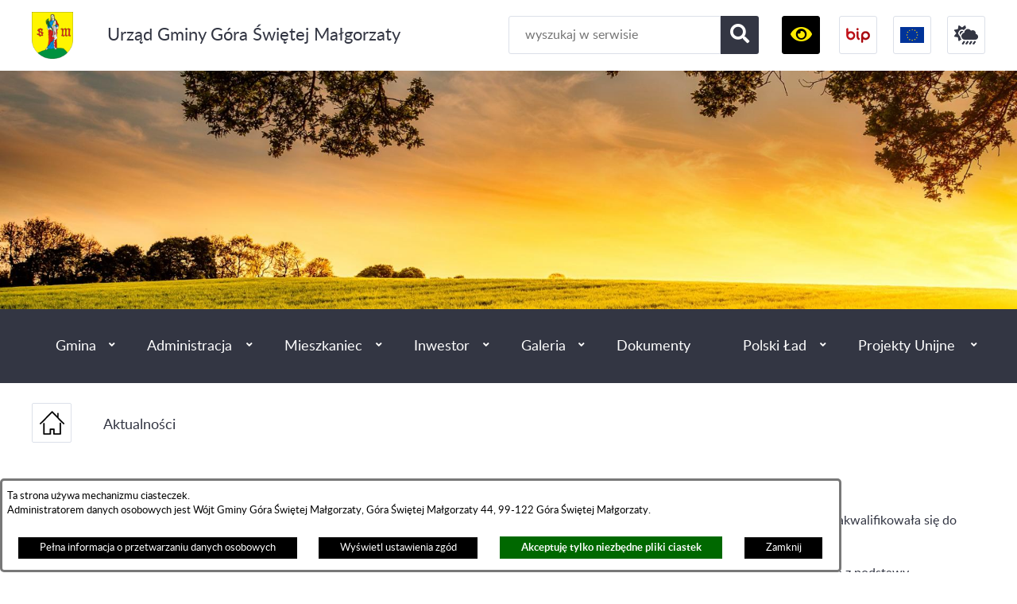

--- FILE ---
content_type: text/html; charset=utf-8
request_url: https://www.goraswmalgorzaty.pl/25,aktualnosci?tresc=751
body_size: 15279
content:
<!DOCTYPE html>
<HTML LANG="pl" DIR="ltr">
<HEAD>
<BASE href="https://www.goraswmalgorzaty.pl/">
<META HTTP-EQUIV="content-type" CONTENT="text/html; charset=utf-8">
<META NAME="description" CONTENT="Oficjalna strona Urzędu Gminy Góra Świętej Małgorzaty">
<META NAME="keywords" CONTENT="serwis, urząd, gminy, Góra Św. Małgorzaty">
<META NAME="robots" CONTENT="index,follow,archive">
<META NAME="author" CONTENT="Urząd Gminy w Górze Św. Małgorzaty">
<META NAME="generator" CONTENT="netadmin v7.32 | extranet internet creator | www.extranet.pl">
<META NAME="viewport" CONTENT="width=device-width, initial-scale=1">
<TITLE>Aktualności | Urząd Gminy Góra Świętej Małgorzaty</TITLE>
<LINK REL="manifest" HREF="https://www.goraswmalgorzaty.pl/manifest.webmanifest">
<LINK REL="stylesheet" HREF="css,css/system_default.css" MEDIA="all" TYPE="text/css" INTEGRITY="sha256-+NesxqEGT2Mnb5VXyW96eR1d8I49837uL19TfRVNQSE=" CROSSORIGIN="anonymous">
<LINK REL="stylesheet" HREF="css,css/print.css" MEDIA="print" TYPE="text/css" INTEGRITY="sha256-Qlz0DVdb8K1GlbtsuapZOdSeQ+7IYY8ELlghlHFDH8w=" CROSSORIGIN="anonymous">
<LINK REL="stylesheet" HREF="https://www.goraswmalgorzaty.pl/css,skory/default/style.css" MEDIA="all" TYPE="text/css">
<LINK REL="icon" HREF="https://www.goraswmalgorzaty.pl/favicon.ico" TYPE="image/x-icon">
<LINK REL="search" HREF="https://www.goraswmalgorzaty.pl/redir,opensearch?jezyk=1" TYPE="application/opensearchdescription+xml">
<LINK REL="home" HREF="https://www.goraswmalgorzaty.pl/">
<LINK REL="stylesheet" HREF="css,js/fancybox3/jquery.fancybox.min.css" MEDIA="all" TYPE="text/css" INTEGRITY="sha256-Vzbj7sDDS/woiFS3uNKo8eIuni59rjyNGtXfstRzStA=" CROSSORIGIN="anonymous">
<LINK REL="stylesheet" HREF="css,js/datatables/jquery.datatables.css" MEDIA="all" TYPE="text/css" INTEGRITY="sha256-LBdcGBvtLXuOq7xLyqkjsKqZ1ncoD7jBKAtoJEa/33k=" CROSSORIGIN="anonymous">
<LINK REL="stylesheet" HREF="css,js/bootstrap-datetimepicker/bootstrap-datetimepicker.css" MEDIA="all" TYPE="text/css" INTEGRITY="sha256-BN3xkkUFZ6aN6GI2rfwo9QnkBljHohaWaA4rAfyiU8k=" CROSSORIGIN="anonymous">
<LINK REL="stylesheet" HREF="css,webfonts/system-font/css/system-icons.css" MEDIA="all" TYPE="text/css" INTEGRITY="sha256-k6tC61qLyGp4U7JO67Yn6ETh0f1sHJP4P7ZynCl5x88=" CROSSORIGIN="anonymous">
<LINK REL="stylesheet" HREF="css,webfonts/system-font/css/system-icons-codes.css" MEDIA="all" TYPE="text/css" INTEGRITY="sha256-l5SylbTnc/8xFKz3vgTmbUzNEGLTerC/CcyK4Q27Ow8=" CROSSORIGIN="anonymous">
<LINK REL="stylesheet" HREF="css,webfonts/system-filetypes/css/style.css" MEDIA="all" TYPE="text/css" INTEGRITY="sha256-SLQmC9y3RqHCRRMqS7Jp5stGydJiNOnhiF5IF1IqFkM=" CROSSORIGIN="anonymous">
<LINK REL="image_src" HREF="https://www.goraswmalgorzaty.pl/jpg,skory/site_thumb.jpg">
<LINK REL="stylesheet" HREF="skory/webfont/fontawesome/all.min.css" MEDIA="all" TYPE="text/css">
<LINK REL="stylesheet" HREF="css,skory/js/malihu-custom-scrollbar/jquery.mCustomScrollbar-DLA_JEDNOSTEK_PUBLICZNYCH.css" MEDIA="screen" TYPE="text/css">
<LINK REL="canonical" HREF="https://www.goraswmalgorzaty.pl/redir,25?tresc=751">
<SCRIPT SRC="redir,load_javascripts" INTEGRITY="sha256-72roB4je/6OEcLQveiqqLrT6EAX7TB9/mn4WvWoEM8Q=" CROSSORIGIN="anonymous"></SCRIPT>
<SCRIPT SRC="js,skory/js/focus-visible/focus-visible.js" INTEGRITY="sha256-KV3ikiJBtCOD3ic0rXHVgc+xz+C1aKdSpiAXp9DRSXc=" CROSSORIGIN="anonymous"></SCRIPT>
<SCRIPT SRC="js,skory/js/jquery.OpenHideBox.js" INTEGRITY="sha256-NJM8B7JCWX76HDchBzOIjnBlTboShgIoYr9+uT2CRoE=" CROSSORIGIN="anonymous"></SCRIPT>
<SCRIPT SRC="js,skory/js/enquire.min.js"></SCRIPT>
<SCRIPT SRC="js,skory/js/malihu-custom-scrollbar/jquery.mousewheel.min.js"></SCRIPT>
<SCRIPT SRC="js,skory/js/malihu-custom-scrollbar/jquery.mCustomScrollbar.min.js"></SCRIPT>
<SCRIPT SRC="js,skory/js/jquery.carouFredSel-6.2.1-packed.js"></SCRIPT>
<SCRIPT SRC="js,skory/js/jquery.touchSwipe.min.js"></SCRIPT>
<SCRIPT><!--//--><![CDATA[//><!--
function dataTablesInit(selector){
	var counter=0;
	var objectsTable=new Array;
	$(selector).each(function(){
		var isSort = $(this).is('.sortuj,.sortable');
		var isSzukaj = $(this).hasClass('szukaj');
		var isWszystko = $(this).hasClass('wszystko');
		var isNieInfo = $(this).hasClass('nieinfo'); // działa jedynie na wykazach stronicowanych
		if ($('thead th.sortasc, thead th.sortdesc', this).length==0) {
			_order=[];
		} else {
			_order=[
				[
					($('thead th.sortasc, thead th.sortdesc', this).index()),
					(($('thead th.sortdesc', this).length==0) ? 'asc' : 'desc')
				]
			];
		}
		objRef=$(this).DataTable({
			'oLanguage': {
				'sUrl': 'txt,js/datatables/lang/1.txt'
			},
			'responsive': true,
			'bSortClasses': false,
			'bPaginate': !isWszystko,
			'iDisplayLength': isWszystko ? -1 : 25,
			'bInfo': (!isWszystko && !isNieInfo),
			'bFilter': isSzukaj,
			'sDom': 'Rlfrtip',
			'bSort': isSort,
			'order': _order,
			'stateSave': true,
			'fnDrawCallback': function(oSettings, json) {
				// wyłączenie sortowania/wyszukiwania dla kolumn <th> z klasą nosort/nosearch
				$(this).find('thead th').each( function (key, value) {
					if ($(this).hasClass('nosort')) {
						oSettings.aoColumns[key].bSortable=false;
						$(this).removeClass(oSettings.oClasses.sSortAsc+' '+oSettings.oClasses.sSortDesc+' '+oSettings.aoColumns[key].sSortingClass);
						$(this).addClass( oSettings.oClasses.sSortableNone );
					}
					if ($(this).hasClass('nosearch')) {
						oSettings.aoColumns[key].bSearchable=false;
					}
				} );
			}
		});
		objectsTable[counter]=objRef;
		counter++;
	});
	return objectsTable;
}
function UserConsentShow() {
			$.fancybox.close();
			$.fancybox.open({
				src: '#user_consentBox',
				type: 'inline'
			});
		}
function UserConsentClose() {
			$.fancybox.close();
		}
window.onload = function(e) { 
$('#mapa_87_box').html('<iframe id="mapa_87_iframe" width="100%" height="400" frameborder="0" scrolling="no" marginheight="0" marginwidth="0" src="https://www.google.com/maps/embed?pb=!1m18!1m12!1m3!1d621175.7029455042!2d18.515236217432047!3d52.543066410218096!2m3!1f0!2f0!3f0!3m2!1i1024!2i768!4f13.1!3m3!1m2!1s0x471ba356a2af8f21%3A0xf4db631c9312155b!2zR8OzcmEgxZp3acSZdGVnbyBNYcWCZ29yemF0eSA0NCwgOTktMTIyIEfDs3JhIMWad2nEmXRlaiBNYcWCZ29yemF0eQ!5e0!3m2!1spl!2spl!4v1515155216368" title="Urząd Gminy w Górze św. Małgorzaty"><'+'/iframe>');
 }
//--><!]]></SCRIPT>
<STYLE><!--/*--><![CDATA[/*><!--*/
body { font-size: 1em; }
/*]]>*/--></STYLE>
</HEAD>
<BODY class="user_info user_consent sub fontsize_normal">
<section id="user_infoBox" role="alert"><div class="user_infoBox_overlay"></div><form id="user_info_form" action="https://www.goraswmalgorzaty.pl/25,aktualnosci?tresc=751" method="post"><div><input type="hidden" name="_user_consent_fp" value="387b14"></div><div class="user_infoBox_dialog"><div class="user_infoBox_content"><div class="user_infoBox_header"></div><div class="user_infoBox_content_text"><p>Ta strona używa mechanizmu ciasteczek.</p>
<p>Administratorem danych osobowych jest Wójt Gminy Góra Świętej Małgorzaty, Góra Świętej Małgorzaty 44, 99-122 Góra Świętej Małgorzaty.</p></div><div class="user_infoBox_content_buttons"><span id="user_info_redirect_buttonBox"><button type="submit" name="_user_info_redirect" value="1" class="user_info_button" id="user_info_redirect_button">Pełna informacja o przetwarzaniu danych osobowych</button></span><span id="user_info_show_profile_buttonBox"><button type="button" class="user_info_button" id="user_info_show_profile_button" aria-controls="user_consentBox">Wyświetl ustawienia zgód</button></span><span id="user_info_accept_buttonBox"><button type="submit" name="_user_consent_all_accept" value="1" class="user_info_button user_info_accept_button" id="user_info_accept_button">Akceptuję tylko niezbędne pliki ciastek</button></span><span id="user_info_closeBox"><button type="button" class="user_info_button user_info_close_button" id="user_info_close">Zamknij</button></span></div></div></div></form></section><section id="user_consentBox" class="system_hide" role="dialog" aria-modal="true" aria-labelledby="user_consentBox_header" aria-describedby="user_consentBox_content_text"><form action="https://www.goraswmalgorzaty.pl/25,aktualnosci?tresc=751" method="post" id="user_consent_form"><div><input type="hidden" name="_user_consent_fp" value="387b14"></div><h2 class="user_consentBox_header" id="user_consentBox_header">Ustawienia zgód</h2><div class="user_consentBox_content"><div class="user_consentBox_content_text" id="user_consentBox_content_text"></div><div class="user_consentBox_content_consent"><div class="user_consent_item"><p class="user_consent_item_name">Pliki ciastek (z ang. cookies) niezbędne do świadczenia usług drogą elektroniczną</p><p class="user_consent_item_opis">Niezbędne pliki ciastek (z ang. cookies) umożliwiają korzystanie z podstawowych funkcji strony internetowej - bez nich nie byłoby możliwe prawidłowe korzystanie z niniejszej strony internetowej.</p><p class="user_consent_item_opis_dodatkowy"><a href="#_user_consent_system_more" class="user_consent_item_opis_dodatkowy_link" role="button" aria-controls="_user_consent_system_more" aria-haspopup="false" aria-expanded="false" data-expanded-true="schowaj wykaz wykorzystywanych ciasteczek" data-expanded-false="wyświetl wykaz wykorzystywanych ciasteczek"><span>wyświetl wykaz wykorzystywanych ciasteczek</span> <span class="system-icon system-icon-down-open"><!--//--></span></a></p><div id="_user_consent_system_more" class="system_hide user_consent_item_opis_dodatkowy_content"><table class="tabela wszystko" style="border-collapse: collapse; border-width: 1px; border-style: solid; width: 100%; border-spacing: 1px;"><caption><strong>Wykaz wykorzystywanych ciastek</strong></caption>
<thead>
<tr>
<th style="border-width: 1px; padding: 5px; width: 8.46033%;" scope="col">Nazwa ciastka</th>
<th style="border-width: 1px; padding: 5px; width: 10.0368%;" scope="col">Dostawca / domena</th>
<th style="border-width: 1px; padding: 5px; width: 8.67052%;" scope="col">Okres przechowywania</th>
<th style="border-width: 1px; padding: 5px; width: 72.8324%;" scope="col">Opis ciastka</th>
</tr>
</thead>
<tbody>
<tr>
<td style="border-width: 1px; padding: 5px; width: 8.46033%;">_nsid</td>
<td style="border-width: 1px; padding: 5px; width: 10.0368%;">serwer hostingowy / bieżąca domena</td>
<td style="border-width: 1px; padding: 5px; width: 8.67052%;">1 dzień</td>
<td style="border-width: 1px; padding: 5px; width: 72.8324%;">Ciastko generowane przez mechanizm CMS na potrzeby obsługi mechanizmu zabezpieczania przed wywołaniami strony przez np. boty rozsyłające spam.</td>
</tr>
<tr>
<td style="border-width: 1px; padding: 5px; width: 8.46033%;">_cp</td>
<td style="border-width: 1px; padding: 5px; width: 10.0368%;">serwer hostingowy / bieżąca domena</td>
<td style="border-width: 1px; padding: 5px; width: 8.67052%;">365 dni</td>
<td style="border-width: 1px; padding: 5px; width: 72.8324%;">Ciastko zapisywane przez mechanizm CMS na potrzeby obsługi wyrażanych zgód przez użytkownika.</td>
</tr>
<tr>
<td style="border-width: 1px; padding: 5px; width: 8.46033%;">PHPSESSID</td>
<td style="border-width: 1px; padding: 5px; width: 10.0368%;">serwer hostingowy / bieżąca domena</td>
<td style="border-width: 1px; padding: 5px; width: 8.67052%;">sesja</td>
<td style="border-width: 1px; padding: 5px; width: 72.8324%;">Ciastko generowane przez aplikacje oparte na języku PHP (identyfikator ogólnego przeznaczenia używany do obsługi zmiennych sesji użytkownika). Zwykle wartość to liczba generowana losowo, sposób jej użycia może być specyficzny dla witryny, ale dobrym przykładem jest utrzymywanie statusu zalogowanego użytkownika między stronami.</td>
</tr>
<tr>
<td style="border-width: 1px; padding: 5px; width: 8.46033%;">fontsize</td>
<td style="border-width: 1px; padding: 5px; width: 10.0368%;">serwer hostingowy / bieżąca domena</td>
<td style="border-width: 1px; padding: 5px; width: 8.67052%;">30 dni</td>
<td style="border-width: 1px; padding: 5px; width: 72.8324%;">Ciastko generowane przez mechanizm CMS na potrzeby obsługi wielkości wyświetlanej czcionki.</td>
</tr>
<tr>
<td style="border-width: 1px; padding: 5px; width: 8.46033%;">jezyk_www</td>
<td style="border-width: 1px; padding: 5px; width: 10.0368%;">serwer hostingowy / bieżąca domena</td>
<td style="border-width: 1px; padding: 5px; width: 8.67052%;">sesja</td>
<td style="border-width: 1px; padding: 5px; width: 72.8324%;">Ciastko generowane przez mechanizm CMS na potrzeby obsługi wersji językowej strony.</td>
</tr>
<tr>
<td style="border-width: 1px; padding: 5px; width: 8.46033%;">licznikX</td>
<td style="border-width: 1px; padding: 5px; width: 10.0368%;">serwer hostingowy / bieżąca domena</td>
<td style="border-width: 1px; padding: 5px; width: 8.67052%;">sesja</td>
<td style="border-width: 1px; padding: 5px; width: 72.8324%;">Ciastko generowane przez mechanizm CMS na potrzeby obsługi podstawowych statystyk odwiedzin strony (zapis X przyjmuje postać liczby).</td>
</tr>
<tr>
<td style="border-width: 1px; padding: 5px; width: 8.46033%;">licznik[X]</td>
<td style="border-width: 1px; padding: 5px; width: 10.0368%;">serwer hostingowy / bieżąca domena</td>
<td style="border-width: 1px; padding: 5px; width: 8.67052%;">15 minut</td>
<td style="border-width: 1px; padding: 5px; width: 72.8324%;">Ciastko generowane przez mechanizm CMS na potrzeby obsługi podstawowych statystyk odwiedzin strony (zapis X przyjmuje postać liczby).</td>
</tr>
<tr>
<td style="border-width: 1px; padding: 5px; width: 8.46033%;">wersja_gui</td>
<td style="border-width: 1px; padding: 5px; width: 10.0368%;">serwer hostingowy / bieżąca domena</td>
<td style="border-width: 1px; padding: 5px; width: 8.67052%;">sesja</td>
<td style="border-width: 1px; padding: 5px; width: 72.8324%;">Ciastko generowane przez mechanizm CMS na potrzeby obsługi wybranej wizualizacji strony.</td>
</tr>
<tr>
<td style="border-width: 1px; padding: 5px; width: 8.46033%;">bnr[X]</td>
<td style="border-width: 1px; padding: 5px; width: 10.0368%;">serwer hostingowy / bieżąca domena</td>
<td style="border-width: 1px; padding: 5px; width: 8.67052%;">od 1 minuty</td>
<td style="border-width: 1px; padding: 5px; width: 72.8324%;">Ciastko generowane przez mechanizm CMS na potrzeby obsługi wyświetlania banerów z ustawionym czasem karencji (zapis X przyjmuje postać liczby).</td>
</tr>
</tbody>
</table></div></div></div></div><div class="user_consentBox_content_buttons"><span id="user_consent_accept_buttonBox"><button type="submit" name="_user_consent_all_accept" value="1" class="user_consent_button user_consent_accept_button" id="user_consent_accept_button">Akceptuję tylko niezbędne pliki ciastek</button></span><span id="user_consent_closeBox"><button type="button" class="user_consent_button" id="user_consent_close">Zamknij okno ustawień</button></span></div></form></section><div id="shortcut-box" class="shortcut-box"><ul class="shortcut-box__list"><li class="shortcut-box__item"><a class="shortcut-box__link shortcut-box__link--homepage" href="./" accesskey="1">Przejdź do strony głównej</a></li><li class="shortcut-box__item"><a class="shortcut-box__link shortcut-box__link--menu scroll" href="https://www.goraswmalgorzaty.pl/25,aktualnosci?tresc=751#wrapperSectionMenuRwd" accesskey="2">Przejdź do menu głównego</a></li><li class="shortcut-box__item"><a class="shortcut-box__link shortcut-box__link--content scroll" href="https://www.goraswmalgorzaty.pl/25,aktualnosci?tresc=751#PageContent" accesskey="3">Przejdź do treści strony</a></li><li class="shortcut-box__item"><a class="shortcut-box__link shortcut-box__link--sitemap" href="https://www.goraswmalgorzaty.pl/redir,struktura_serwisu" accesskey="4">Przejdź do mapy serwisu</a></li><li class="shortcut-box__item"><a class="shortcut-box__link shortcut-box__link--search scroll" href="https://www.goraswmalgorzaty.pl/25,aktualnosci?tresc=751#wrapperSectionSearch" accesskey="5">Przejdź do wyszukiwarki</a></li><li class="shortcut-box__item"><a class="shortcut-box__link shortcut-box__link--a11y" href="26,deklaracja-dostepnosci" accesskey="0">Oświadczenie o dostępności</a></li></ul></div>
<div id="mainWrapper">

<header>
	<!-- SECTION TOP BAR -->
	<div class="wrapper" id="wrapperSectionTopBar">
		<div class="wrapperContent">
			<div class="table width100">
				<h1 class="logo tableCell">
					<a href="./">
						Urząd Gminy Góra Świętej Małgorzaty					</a>
				</h1>
				<div class="icons tableCell">

					<!-- SECTION STICKY ICONS -->
					<div id="wrapperSectionStickyIcons" class="floatRight">
						<ul class="ul hide showHide hc_hide">
							<li><a href="https://www.goraswmalgorzaty.pl/25,aktualnosci?tresc=751#OptionBox" title="Pokaż/ukryj opcje" role="button" aria-controls="OptionBox" aria-label="Pokaż opcje" aria-haspopup="true" aria-expanded="false" data-text-active-on="Ukryj opcje" data-text-active-off="Pokaż opcje"><span class="fas fa-cog"><!-- // --></span><span class="hide_WCAG">Pokaż/ukryj opcje</span></a></li>
						</ul>
						<div id="OptionBox" class="box">
							<div class="scroll">
								<ul class="ul options">

									<li class="inlineBlock search">
										<h2 class="hide_WCAG">Wyszukiwarka</h2>

										<!-- SECTION SEARCH -->
										<div id="wrapperSectionSearch">
											<form method="get" id="searchForm" action="redir,szukaj?jezyk=1">
												<div><input type="hidden" name="_session_antiCSRF" value="dbdd980a7a45433ba9b7e9e603ee4eb4db3d0790a79df809ba04da4e86214efcba08ed"></div>												<div><input type="hidden" name="szukaj_wyniki" value="1"></div>
												<fieldset>
													<legend class="hide">Wyszukiwarka:</legend>
													<div class="table width100">
														<div class="tableCell searchTerm">
															<label for="searchInput" class="hide_WCAG">Fraza wyszukiwania</label>
															<input id="searchInput" type="search" name="szukaj" value="" placeholder="wyszukaj w serwisie" minlength="3" required>
														</div>
														<div class="tableCell submit">
															<button id="searchSubmit" type="submit"><span class="fas fa-search"><!-- // --></span><span class="hide_WCAG">Szukaj</span></button>
														</div>
													</div>
												</fieldset>
											</form>
										</div>
																				<!-- END SECTION SEARCH -->

									</li>

									<li class="inlineBlock wcag">
										<h2 class="hide_WCAG">Ułatwienia dostępu</h2>

										<a href="https://www.goraswmalgorzaty.pl/25,aktualnosci?tresc=751#wrapperSectionWCAG" class="hc_hide ico" title="Ułatwienia dostęp" role="button" aria-controls="wrapperSectionWCAG" aria-label="Pokaż ułatwienia dostępności" aria-haspopup="true" aria-expanded="false" data-text-active-on="Ukryj ułatwienia dostępności" data-text-active-off="Pokaż ułatwienia dostępności"><span class="fas fa-eye"><!-- // --></span><span class="hide">Ułatwienia dostępności</span></a>

										<!-- SECTION WCAG -->
										
												<div id="wrapperSectionWCAG">
													<ul class="ul table width100">
														<li class="tableCell wcagA"><a title="normalna wielkość czcionki" href="/25,aktualnosci?tresc=751&amp;fontsize=normal"><span><span class="hc_hide">A</span><span class="hide"> normalna wielkość czcionki</span></span></a></li>
														<li class="tableCell wcagAA"><a title="duża wielkość czcionki" href="/25,aktualnosci?tresc=751&amp;fontsize=big"><span><span class="hc_hide">A<sup>+</sup></span><span class="hide"> duża wielkość czcionki</span></span></a></li>
														<li class="tableCell wcagAAA"><a title="największa wielkość czcionki" href="/25,aktualnosci?tresc=751&amp;fontsize=bigger"><span><span class="hc_hide">A<sup>++</sup></span><span class="hide"> największa wielkość czcionki</span></span></a></li>
											<li class="tableCell wcag-other-options _option_extend_letter_spacing_switch_on"><a href="/25,aktualnosci?tresc=751&amp;switch_extend_letter_spacing=on" title="przełącznik zmieniający odstęp pomiędzy znakami" role="switch" aria-checked="false"><span class="fas fa-text-width"><!-- // --></span> <span class="hide_WCAG" role="tooltip">zwiększenie odstępu pomiędzy znakami</span></a></li><li class="tableCell wcag-other-options _option_extend_word_spacing_switch_on"><a href="/25,aktualnosci?tresc=751&amp;switch_extend_word_spacing=on" title="przełącznik zmieniający odstęp pomiędzy wyrazami" role="switch" aria-checked="false"><span class="fas fa-spell-check"><!-- // --></span> <span class="hide_WCAG" role="tooltip">zwiększenie odstępu pomiędzy wyrazami</span></a></li><li class="tableCell wcag-other-options _option_extend_line_height_switch_on"><a href="/25,aktualnosci?tresc=751&amp;switch_extend_line_height=on" title="przełącznik zmieniający interlinię" role="switch" aria-checked="false"><span class="fas fa-text-height"><!-- // --></span> <span class="hide_WCAG" role="tooltip">zwiększenie interlinii</span></a></li><li class="tableCell wcag-other-options _option_underline_link_switch_on"><a href="/25,aktualnosci?tresc=751&amp;switch_underline_link=on" title="przełącznik zmieniający wyświetlanie linków" role="switch" aria-checked="false"><span class="fas fa-underline"><!-- // --></span> <span class="hide_WCAG" role="tooltip">wymuszenie podkreślenia linków</span></a></li>
														<li class="tableCell wcagHC"><a title="Powrót do domyślnej wersji strony zawsze po wybraniu linku 'Graficzna wersja strony' znajdującego się w górnej części witryny." href="./skin,hc">Wysoki kontrast</a></li>
												
													</ul>
												</div>
																					<!-- END SECTION WCAG -->

									</li>

									<li class="hide"><h2>Odnośniki</h2></li><li class="inlineBlock bip"><a href="./109,biuletyn-informacji-publicznej" class="ico external_blank" title="Biuletyn Informacji Publicznej"><span class="icon icon-bip hc_hide"><!-- // --></span><span class="hide">Biuletyn Informacji Publicznej</span></a></li><li class="inlineBlock ue"><a href="./160,unia-europejska" class="ico external_blank" title="Unia Europejska"><span class="icon icon-ue hc_hide"><!-- // --></span><span class="hide">Unia Europejska</span></a></li><li class="inlineBlock pogoda"><a href="./196,serwis-pogodowy" class="ico external_blank" title="Serwis pogodowy"><span class="icon icon-pogoda hc_hide"><!-- // --></span><span class="hide">Serwis pogodowy</span></a></li>
								</ul>
							</div>
						</div>
					</div>
										<!-- END SECTION STICKY ICONS -->


				</div>
			</div>
		</div>
	</div>
	<div class="wrapper" id="wrapperSectionTopBarDummy"></div>
		<!-- END SECTION TOP BAR -->

	<!-- SECTION IMG -->
	
					<div class="wrapper" id="wrapperSectionImg">
						
							<ul class="ul carousel">
						
								<li class="item">
									<div class="img">
							<img src="grafika,miniatura,257,gora-swietej-malgorzaty.jpg" alt="Góra Świętej Małgorzaty">
									</div>
							
								</li>
							
								<li class="item">
									<div class="img">
							<img src="grafika,miniatura,258,gora-swietej-malgorzaty.jpg" alt="Góra Świętej Małgorzaty">
									</div>
							
								</li>
							
								<li class="item">
									<div class="img">
							<img src="grafika,miniatura,259,gora-swietej-malgorzaty.jpg" alt="Góra Świętej Małgorzaty">
									</div>
							
								</li>
							
							</ul>
						
					</div>
					<!-- END SECTION IMG -->

	<!-- SECTION EU BAR -->
		<!-- END SECTION EU BAR -->

	<!-- SECTION MENU -->
			<h2 class="hide_WCAG">Menu</h2>
		<div class="wrapper" id="wrapperSectionMenuAnchor"></div>
		<div class="wrapper" id="wrapperSectionMenu">
			<div class="wrapperContent">
				<div id="menu_glowne"></div><div id="menuWrapper">	<ul class="navMenu main__0">
<li class="menuItem submenuItemOff hasSubpages"><a href="68,gmina" class="link">Gmina</a>		<ul class="ul subMenu main__def">
<li class="menuItem submenuItemOff noSubpages"><a href="69,historia" class="link">Historia</a></li>

<li class="menuItem submenuItemOff noSubpages"><a href="80,polozenie-gminy" class="link">Położenie Gminy</a></li>

<li class="menuItem submenuItemOff noSubpages"><a href="182,dostepnosc" class="link">Dostępność</a></li>
		</ul>
		</li>

<li class="menuItem submenuItemOff hasSubpages"><a href="72,administracja" class="link">Administracja</a>		<ul class="ul subMenu main__def">
<li class="menuItem submenuItemOff hasSubpages"><a href="73,wladze-gminy" class="link">Władze Gminy</a>			<ul class="ul subMenu main__def">
<li class="menuItem submenuItemOff hasSubpages"><a href="82,wojt-gminy" class="link">Wójt Gminy</a>				<ul class="ul subMenu main__def">
<li class="menuItem submenuItemOff noSubpages"><a href="98,zarzadzenia" class="link">Zarządzenia</a></li>
				</ul>
				</li>

<li class="menuItem submenuItemOff noSubpages"><a href="83,sekretarz-gminy" class="link">Sekretarz Gminy</a></li>

<li class="menuItem submenuItemOff noSubpages"><a href="84,skarbnik-gminy" class="link">Skarbnik Gminy</a></li>
			</ul>
			</li>

<li class="menuItem submenuItemOff hasSubpages"><a href="74,rada-gminy" class="link">Rada Gminy</a>			<ul class="ul subMenu main__def">
<li class="menuItem submenuItemOff noSubpages"><a href="86,sklad-rady-gminy" class="link">Skład Rady Gminy</a></li>

<li class="menuItem submenuItemOff noSubpages"><a href="87,uchwaly-rady-gminy" class="link external_blank">Uchwały Rady Gminy</a></li>

<li class="menuItem submenuItemOff noSubpages"><a href="136,transmisja-sesji" class="link external_blank">Transmisja sesji</a></li>

<li class="menuItem submenuItemOff noSubpages"><a href="151,sesje-rady-gminy" class="link">Sesje Rady Gminy</a></li>
			</ul>
			</li>

<li class="menuItem submenuItemOff noSubpages"><a href="75,statut-gminy-gora-swietej-malgorzaty" class="link external_blank">Statut Gminy Góra Świętej Małgorzaty</a></li>

<li class="menuItem submenuItemOff noSubpages"><a href="88,budzet-gminy" class="link">Budżet Gminy</a></li>

<li class="menuItem submenuItemOff noSubpages"><a href="163,ogloszenia" class="link">Ogłoszenia</a></li>

<li class="menuItem submenuItemOff hasSubpages"><a href="188,sapo" class="link">SAPO</a>			<ul class="ul subMenu main__def">
<li class="menuItem submenuItemOff noSubpages"><a href="192,regulamin-organizacyjny" class="link">REGULAMIN ORGANIZACYJNY</a></li>

<li class="menuItem submenuItemOff noSubpages"><a href="193,koordynator-ds-dostepnosci" class="link">Koordynator ds. dostępności</a></li>

<li class="menuItem submenuItemOff noSubpages"><a href="194,dane-kontaktowe" class="link">Dane kontaktowe</a></li>

<li class="menuItem submenuItemOff noSubpages"><a href="195,statut" class="link">STATUT</a></li>

<li class="menuItem submenuItemOff noSubpages"><a href="197,klauzula-informacyjna" class="link">Klauzula informacyjna</a></li>
			</ul>
			</li>

<li class="menuItem submenuItemOff noSubpages"><a href="159,rodo" class="link">RODO</a></li>
		</ul>
		</li>

<li class="menuItem submenuItemOff hasSubpages"><a href="66,mieszkaniec" class="link">Mieszkaniec</a>		<ul class="ul subMenu main__def">
<li class="menuItem submenuItemOff noSubpages"><a href="177,bezpieczenstwo-publiczne" class="link">Bezpieczeństwo publiczne</a></li>

<li class="menuItem submenuItemOff noSubpages"><a href="173,informacje-dla-uchodzcow-z-ukrainy" class="link">Informacje dla uchodźców z Ukrainy/ Інформація для біженців з України</a></li>

<li class="menuItem submenuItemOff noSubpages"><a href="172,gminna-spolka-wodna" class="link">Gminna Spółka Wodna</a></li>

<li class="menuItem submenuItemOff noSubpages"><a href="167,zaopatrzenie-w-wode-i-odbior-sciekow" class="link">Zaopatrzenie w wodę i Odbiór ścieków</a></li>

<li class="menuItem submenuItemOff noSubpages"><a href="166,centralna-ewidencja-emisyjnosci-budynkow" class="link">Centralna Ewidencja Emisyjności Budynków</a></li>

<li class="menuItem submenuItemOff noSubpages"><a href="91,edukacja" class="link">Edukacja</a></li>

<li class="menuItem submenuItemOff hasSubpages"><a href="92,organizacje-pozarzadowe" class="link">Organizacje pozarządowe</a>			<ul class="ul subMenu main__def">
<li class="menuItem submenuItemOff noSubpages"><a href="168,realizacja-zadan-publicznych" class="link">Realizacja zadań publicznych</a></li>
			</ul>
			</li>

<li class="menuItem submenuItemOff noSubpages"><a href="191,orlik" class="link">Orlik</a></li>

<li class="menuItem submenuItemOff noSubpages"><a href="94,zdrowie-i-pomoc-spoleczna" class="link">Zdrowie i pomoc społeczna</a></li>

<li class="menuItem submenuItemOff hasSubpages"><a href="116,ochrona-srodowiska" class="link">Ochrona środowiska</a>			<ul class="ul subMenu main__def">
<li class="menuItem submenuItemOff noSubpages"><a href="137,informacja-o-dofinansowaniu-ze-srodkow-wfosigw-w-lodzi" class="link">Informacja o dofinansowaniu ze środków WFOŚiGW w Łodzi</a></li>

<li class="menuItem submenuItemOff noSubpages"><a href="165,centralna-ewidencja-emisyjnosci-budynkow" class="link">Centralna Ewidencja Emisyjności Budynków</a></li>

<li class="menuItem submenuItemOff noSubpages"><a href="186,stacja-meteororologiczna" class="link external_blank">Stacja meteororologiczna</a></li>
			</ul>
			</li>

<li class="menuItem submenuItemOff noSubpages"><a href="147,odpady" class="link">Odpady</a></li>

<li class="menuItem submenuItemOff noSubpages"><a href="150,numery-kont" class="link">Numery kont</a></li>

<li class="menuItem submenuItemOff noSubpages"><a href="153,pomoc-w-zakresie-przemocy-i-opieki-zdrowia-psychicznego" class="link">Pomoc w zakresie przemocy i opieki zdrowia psychicznego</a></li>

<li class="menuItem submenuItemOff noSubpages"><a href="164,rzadowy-fundusz-rozwoju-drog" class="link">Rządowy Fundusz Rozwoju Dróg</a></li>

<li class="menuItem submenuItemOff noSubpages"><a href="156,funduszu-drog-samorzadowych" class="link">Funduszu Dróg Samorządowych</a></li>

<li class="menuItem submenuItemOff noSubpages"><a href="158,narodowy-spis-powszechny-2021" class="link">Narodowy Spis Powszechny 2021</a></li>

<li class="menuItem submenuItemOff noSubpages"><a href="198,granty-soleckie" class="link">Granty sołeckie</a></li>

<li class="menuItem submenuItemOff noSubpages"><a href="199,program-olioc-na-lata-2025-2026" class="link">Program OLiOC na lata 2025-2026</a></li>
		</ul>
		</li>

<li class="menuItem submenuItemOff hasSubpages"><a href="96,inwestor" class="link">Inwestor</a>		<ul class="ul subMenu main__def">
<li class="menuItem submenuItemOff noSubpages"><a href="107,system-informacji-przestrzennej" class="link external_blank">System informacji przestrzennej</a></li>

<li class="menuItem submenuItemOff hasSubpages"><a href="118,dokumenty-strategiczne" class="link">Dokumenty strategiczne</a>			<ul class="ul subMenu main__def">
<li class="menuItem submenuItemOff noSubpages"><a href="190,zarzadzenie-nr-86-2023-wojta-gminy-gora-sw-malgorzaty-z-dnia-29-grudnia-2023-roku" class="link">Zarządzenie Nr 86/2023 Wójta Gminy Góra Św. Małgorzaty z dnia 29 grudnia 2023 roku.</a></li>
			</ul>
			</li>
		</ul>
		</li>

<li class="menuItem submenuItemOff hasSubpages"><a href="97,galeria" class="link">Galeria</a>		<ul class="ul subMenu main__def">
<li class="menuItem submenuItemOff noSubpages"><a href="100,zdjecia" class="link">Zdjęcia</a></li>

<li class="menuItem submenuItemOff noSubpages"><a href="101,filmy" class="link">Filmy</a></li>
		</ul>
		</li>

<li class="menuItem submenuItemOff noSubpages"><a href="146,dokumenty" class="link">Dokumenty</a></li>

<li class="menuItem submenuItemOff hasSubpages"><a href="175,polski-lad" class="link">Polski Ład</a>		<ul class="ul subMenu main__def">
<li class="menuItem submenuItemOff noSubpages"><a href="176,rzadowy-program-odbudowy-zabytkow" class="link">Rządowy Program Odbudowy Zabytków</a></li>
		</ul>
		</li>

<li class="menuItem submenuItemOff hasSubpages"><a href="179,projekty-unijne" class="link">Projekty Unijne</a>		<ul class="ul subMenu main__def">
<li class="menuItem submenuItemOff noSubpages"><a href="180,rpo" class="link">RPO</a></li>

<li class="menuItem submenuItemOff noSubpages"><a href="132,prow" class="link">PROW</a></li>

<li class="menuItem submenuItemOff noSubpages"><a href="181,maluch" class="link">MALUCH+</a></li>

<li class="menuItem submenuItemOff noSubpages"><a href="187,cyberbezpieczny-samorzad" class="link">CYBERBEZPIECZNY SAMORZĄD</a></li>
		</ul>
		</li>
	</ul>
	<div class="floatClear"></div></div>			</div>
		</div>
		
		<!-- END SECTION MENU -->

	<!-- SECTION MENU RWD -->
	<h2 id="menu" class="hide_WCAG">Menu mobilne</h2>
	<div class="wrapper" id="wrapperSectionMenuRwd">
		<div class="wrapperContent">
			<ul class="ul ico">
				<li class="hc_hide">
					<a class="menuToggle" href="https://www.goraswmalgorzaty.pl/25,aktualnosci?tresc=751#menuBox" title="Pokaż/ukryj menu" role="button" aria-controls="menuBox" aria-label="Pokaż menu" aria-haspopup="true" aria-expanded="false" data-text-active-on="Ukryj menu" data-text-active-off="Pokaż menu">
						<span class="fas fa-bars"><!-- // --></span>
						<span class="hide">Pokaż/ukryj menu</span>
					</a>
				</li>
			</ul>

			<div id="menuBox" class="menuBox">
				<div id="menuWrapperRwd">	<ul class="ul menu menu0 main__0"><li class="menuItem submenuItemOff hasSubpages"><a class="item0" href="68,gmina"><span>Gmina</span></a>		<ul class="ul menu1 main__def"><li class="menuItem submenuItemOff noSubpages"><a class="item1" href="69,historia"><span>Historia</span></a></li>
<li class="menuItem submenuItemOff noSubpages"><a class="item1" href="80,polozenie-gminy"><span>Położenie Gminy</span></a></li>
<li class="menuItem submenuItemOff noSubpages"><a class="item1" href="182,dostepnosc"><span>Dostępność</span></a></li>
		</ul>
		</li>
<li class="menuItem submenuItemOff hasSubpages"><a class="item0" href="72,administracja"><span>Administracja</span></a>		<ul class="ul menu1 main__def"><li class="menuItem submenuItemOff hasSubpages"><a class="item1" href="73,wladze-gminy"><span>Władze Gminy</span></a>			<ul class="ul menu1 main__def"><li class="menuItem submenuItemOff hasSubpages"><a class="item1" href="82,wojt-gminy"><span>Wójt Gminy</span></a>				<ul class="ul menu1 main__def"><li class="menuItem submenuItemOff noSubpages"><a class="item1" href="98,zarzadzenia"><span>Zarządzenia</span></a></li>
				</ul>
				</li>
<li class="menuItem submenuItemOff noSubpages"><a class="item1" href="83,sekretarz-gminy"><span>Sekretarz Gminy</span></a></li>
<li class="menuItem submenuItemOff noSubpages"><a class="item1" href="84,skarbnik-gminy"><span>Skarbnik Gminy</span></a></li>
			</ul>
			</li>
<li class="menuItem submenuItemOff hasSubpages"><a class="item1" href="74,rada-gminy"><span>Rada Gminy</span></a>			<ul class="ul menu1 main__def"><li class="menuItem submenuItemOff noSubpages"><a class="item1" href="86,sklad-rady-gminy"><span>Skład Rady Gminy</span></a></li>
<li class="menuItem submenuItemOff noSubpages"><a class="item1 external_blank" href="87,uchwaly-rady-gminy"><span>Uchwały Rady Gminy</span></a></li>
<li class="menuItem submenuItemOff noSubpages"><a class="item1 external_blank" href="136,transmisja-sesji"><span>Transmisja sesji</span></a></li>
<li class="menuItem submenuItemOff noSubpages"><a class="item1" href="151,sesje-rady-gminy"><span>Sesje Rady Gminy</span></a></li>
			</ul>
			</li>
<li class="menuItem submenuItemOff noSubpages"><a class="item1 external_blank" href="75,statut-gminy-gora-swietej-malgorzaty"><span>Statut Gminy Góra Świętej Małgorzaty</span></a></li>
<li class="menuItem submenuItemOff noSubpages"><a class="item1" href="88,budzet-gminy"><span>Budżet Gminy</span></a></li>
<li class="menuItem submenuItemOff noSubpages"><a class="item1" href="163,ogloszenia"><span>Ogłoszenia</span></a></li>
<li class="menuItem submenuItemOff hasSubpages"><a class="item1" href="188,sapo"><span>SAPO</span></a>			<ul class="ul menu1 main__def"><li class="menuItem submenuItemOff noSubpages"><a class="item1" href="192,regulamin-organizacyjny"><span>REGULAMIN ORGANIZACYJNY</span></a></li>
<li class="menuItem submenuItemOff noSubpages"><a class="item1" href="193,koordynator-ds-dostepnosci"><span>Koordynator ds. dostępności</span></a></li>
<li class="menuItem submenuItemOff noSubpages"><a class="item1" href="194,dane-kontaktowe"><span>Dane kontaktowe</span></a></li>
<li class="menuItem submenuItemOff noSubpages"><a class="item1" href="195,statut"><span>STATUT</span></a></li>
<li class="menuItem submenuItemOff noSubpages"><a class="item1" href="197,klauzula-informacyjna"><span>Klauzula informacyjna</span></a></li>
			</ul>
			</li>
<li class="menuItem submenuItemOff noSubpages"><a class="item1" href="159,rodo"><span>RODO</span></a></li>
		</ul>
		</li>
<li class="menuItem submenuItemOff hasSubpages"><a class="item0" href="66,mieszkaniec"><span>Mieszkaniec</span></a>		<ul class="ul menu1 main__def"><li class="menuItem submenuItemOff noSubpages"><a class="item1" href="177,bezpieczenstwo-publiczne"><span>Bezpieczeństwo publiczne</span></a></li>
<li class="menuItem submenuItemOff noSubpages"><a class="item1" href="173,informacje-dla-uchodzcow-z-ukrainy"><span>Informacje dla uchodźców z Ukrainy/ Інформація для біженців з України</span></a></li>
<li class="menuItem submenuItemOff noSubpages"><a class="item1" href="172,gminna-spolka-wodna"><span>Gminna Spółka Wodna</span></a></li>
<li class="menuItem submenuItemOff noSubpages"><a class="item1" href="167,zaopatrzenie-w-wode-i-odbior-sciekow"><span>Zaopatrzenie w wodę i Odbiór ścieków</span></a></li>
<li class="menuItem submenuItemOff noSubpages"><a class="item1" href="166,centralna-ewidencja-emisyjnosci-budynkow"><span>Centralna Ewidencja Emisyjności Budynków</span></a></li>
<li class="menuItem submenuItemOff noSubpages"><a class="item1" href="91,edukacja"><span>Edukacja</span></a></li>
<li class="menuItem submenuItemOff hasSubpages"><a class="item1" href="92,organizacje-pozarzadowe"><span>Organizacje pozarządowe</span></a>			<ul class="ul menu1 main__def"><li class="menuItem submenuItemOff noSubpages"><a class="item1" href="168,realizacja-zadan-publicznych"><span>Realizacja zadań publicznych</span></a></li>
			</ul>
			</li>
<li class="menuItem submenuItemOff noSubpages"><a class="item1" href="191,orlik"><span>Orlik</span></a></li>
<li class="menuItem submenuItemOff noSubpages"><a class="item1" href="94,zdrowie-i-pomoc-spoleczna"><span>Zdrowie i pomoc społeczna</span></a></li>
<li class="menuItem submenuItemOff hasSubpages"><a class="item1" href="116,ochrona-srodowiska"><span>Ochrona środowiska</span></a>			<ul class="ul menu1 main__def"><li class="menuItem submenuItemOff noSubpages"><a class="item1" href="137,informacja-o-dofinansowaniu-ze-srodkow-wfosigw-w-lodzi"><span>Informacja o dofinansowaniu ze środków WFOŚiGW w Łodzi</span></a></li>
<li class="menuItem submenuItemOff noSubpages"><a class="item1" href="165,centralna-ewidencja-emisyjnosci-budynkow"><span>Centralna Ewidencja Emisyjności Budynków</span></a></li>
<li class="menuItem submenuItemOff noSubpages"><a class="item1 external_blank" href="186,stacja-meteororologiczna"><span>Stacja meteororologiczna</span></a></li>
			</ul>
			</li>
<li class="menuItem submenuItemOff noSubpages"><a class="item1" href="147,odpady"><span>Odpady</span></a></li>
<li class="menuItem submenuItemOff noSubpages"><a class="item1" href="150,numery-kont"><span>Numery kont</span></a></li>
<li class="menuItem submenuItemOff noSubpages"><a class="item1" href="153,pomoc-w-zakresie-przemocy-i-opieki-zdrowia-psychicznego"><span>Pomoc w zakresie przemocy i opieki zdrowia psychicznego</span></a></li>
<li class="menuItem submenuItemOff noSubpages"><a class="item1" href="164,rzadowy-fundusz-rozwoju-drog"><span>Rządowy Fundusz Rozwoju Dróg</span></a></li>
<li class="menuItem submenuItemOff noSubpages"><a class="item1" href="156,funduszu-drog-samorzadowych"><span>Funduszu Dróg Samorządowych</span></a></li>
<li class="menuItem submenuItemOff noSubpages"><a class="item1" href="158,narodowy-spis-powszechny-2021"><span>Narodowy Spis Powszechny 2021</span></a></li>
<li class="menuItem submenuItemOff noSubpages"><a class="item1" href="198,granty-soleckie"><span>Granty sołeckie</span></a></li>
<li class="menuItem submenuItemOff noSubpages"><a class="item1" href="199,program-olioc-na-lata-2025-2026"><span>Program OLiOC na lata 2025-2026</span></a></li>
		</ul>
		</li>
<li class="menuItem submenuItemOff hasSubpages"><a class="item0" href="96,inwestor"><span>Inwestor</span></a>		<ul class="ul menu1 main__def"><li class="menuItem submenuItemOff noSubpages"><a class="item1 external_blank" href="107,system-informacji-przestrzennej"><span>System informacji przestrzennej</span></a></li>
<li class="menuItem submenuItemOff hasSubpages"><a class="item1" href="118,dokumenty-strategiczne"><span>Dokumenty strategiczne</span></a>			<ul class="ul menu1 main__def"><li class="menuItem submenuItemOff noSubpages"><a class="item1" href="190,zarzadzenie-nr-86-2023-wojta-gminy-gora-sw-malgorzaty-z-dnia-29-grudnia-2023-roku"><span>Zarządzenie Nr 86/2023 Wójta Gminy Góra Św. Małgorzaty z dnia 29 grudnia 2023 roku.</span></a></li>
			</ul>
			</li>
		</ul>
		</li>
<li class="menuItem submenuItemOff hasSubpages"><a class="item0" href="97,galeria"><span>Galeria</span></a>		<ul class="ul menu1 main__def"><li class="menuItem submenuItemOff noSubpages"><a class="item1" href="100,zdjecia"><span>Zdjęcia</span></a></li>
<li class="menuItem submenuItemOff noSubpages"><a class="item1" href="101,filmy"><span>Filmy</span></a></li>
		</ul>
		</li>
<li class="menuItem submenuItemOff noSubpages"><a class="item0" href="146,dokumenty"><span>Dokumenty</span></a></li>
<li class="menuItem submenuItemOff hasSubpages"><a class="item0" href="175,polski-lad"><span>Polski Ład</span></a>		<ul class="ul menu1 main__def"><li class="menuItem submenuItemOff noSubpages"><a class="item1" href="176,rzadowy-program-odbudowy-zabytkow"><span>Rządowy Program Odbudowy Zabytków</span></a></li>
		</ul>
		</li>
<li class="menuItem submenuItemOff hasSubpages"><a class="item0" href="179,projekty-unijne"><span>Projekty Unijne</span></a>		<ul class="ul menu1 main__def"><li class="menuItem submenuItemOff noSubpages"><a class="item1" href="180,rpo"><span>RPO</span></a></li>
<li class="menuItem submenuItemOff noSubpages"><a class="item1" href="132,prow"><span>PROW</span></a></li>
<li class="menuItem submenuItemOff noSubpages"><a class="item1" href="181,maluch"><span>MALUCH+</span></a></li>
<li class="menuItem submenuItemOff noSubpages"><a class="item1" href="187,cyberbezpieczny-samorzad"><span>CYBERBEZPIECZNY SAMORZĄD</span></a></li>
		</ul>
		</li>
	</ul>
	<div class="floatClear"></div></div>			</div>

		</div>
	</div>
		<!-- END SECTION MENU RWD -->


	
	<!-- SECTION NAV -->
	<nav class="wrapper" id="wrapperSectionNav" role="navigation">
		<h2 class="hide_WCAG">Ścieżka okruszków</h2>
		<div class="wrapperContent">
			<ul class="ul" role="list">
				<li class="home" role="listitem"><a href="./"><span class="hide">Strona główna</span></a></li>
				<li class="lnk" role="listitem"><span class="last">Aktualności</span><span class="pipe hc_hide"> |</span></li>			</ul>
		</div>
	</nav>
	<!-- END SECTION NAV -->

	
	</header><main>
				<!-- SECTION CONTENT -->
				<article>
				<h2 class="hide_WCAG">Treść strony</h2>
				<div class="wrapper" id="wrapperSectionContent">
					<div class="wrapperContent">
						<div id="PageContent">
			<div class="system_anchor obiekt obiekt_akapit" id="akapit_502"><h2 class="predef">Zuzia Lisewska – finalistką wojewódzkiego  konkursu z języka polskiego</h2><p>Niezmiernie nam miło poinformować, że Zuzia Lisewska – uczennica klasy VIIIb Szkoły Podstawowej im. Jana Pawła II w Górze Św. Małgorzaty, zakwalifikowała się do kolejnego etapu – Wojewódzkiego Konkursu z Języka Polskiego zorganizowanego przez Kuratorium Oświaty w Łodzi.<br><br>Konkurs jest trzystopniowy. Zuzia pokonała już 2 etapy - Szkolny i Rejonowy w Kutnie.  Wykazała się ogromną wiedzą i umiejętnościami  nie tylko z podstawy programowej, ale również poza programem, także  niezwykłą pracowitością i  dojrzałością. Uczennica osiągnęła bardzo dobry wynik. Systematycznie przygotowywała się pod okiem p. polonistki do kolejnego etapu, poświęcając wiele godzin na trudny i obszerny zakres wymagań etapu Rejonowego. Teraz czeka ją ostatni etap finałowy w Łodzi. <br><br>Gratulujemy Zuzi dużego sukcesu, niezwykłego talentu i ambicji oraz mocno trzymamy kciuki!</p></div><p class="system_float_clear system_right wyswietl_wstecz" id="wstecz_link_751"><a href="#wstecz_link_751" class="wyswietl_wstecz_link">&laquo; wstecz</a></p>
						</div>
					</div>
				</div>
				</article>
			</main>
	<!-- SECTION BANNERS -->
		<!-- END SECTION BANNERS -->

	<footer>

	<!-- SECTION MENU2 -->
		<!-- END SECTION MENU2 -->

	<!-- SECTION FOOTER -->
	
				<h2 class="hide_WCAG">Stopka strony</h2>
				<div class="wrapper" id="wrapperSectionFooter">
					<div class="txt floatLeft width50 right">
						<div class="wrapperContent inlineBlock left">
			<div class="system_float_clear"></div><div><div class="system_anchor obiekt obiekt_akapit" id="akapit_52"><table style="margin-left:auto;margin-right:auto;width:100%;" border="0" cellspacing="1" cellpadding="1">
<tbody>
<tr>
<td style="vertical-align:top;">
<div class="system_anchor obiekt_galeria">
<div class="system_float system_float_left">
<div class="obiekt_galeria galeria_tabela galeria_elementow_1 galeria_elementow_nieparzyste system_margin_auto">
<div class="galeria_grafika_box galeria_grafika">
<div class="galeria_grafika_podobiekt"><img style="width:143px;height:161px;float:right;" src="./grafika,miniatura,223,herb.jpg" alt="Herb"></div>
</div>
</div>
</div>
</div>
</td>
<td>
<h2>Urząd Gminy Góra Świętej Małgorzaty</h2>
<p>Góra Świętej Małgorzaty 44<br>99-122 Góra Świętej Małgorzaty</p>
<p>tel. +48 24 389 24 00<br>e-mail: <a href="mailto:sekretariat@goraswmalgorzaty.pl">sekretariat@goraswmalgorzaty.pl</a><br><a title="ePUAP" href="https://epuap.gov.pl/wps/portal/strefa-klienta/katalog-spraw/profil-urzedu/w79h3y0ky1">ePUAP</a><br>Adres do e-Doręczeń ; AE:PL-71664-87693-ARWTS-34</p>
<p>NIP: 775-10-64-174<br>REGON: 000535379</p>
</td>
</tr>
</tbody>
</table>
<p> </p></div></div><div class="system_float_clear"></div>
						</div>
					</div>
					<div class="map floatLeft width50">
			<div class="system_float_clear"></div><div><div class="system_anchor obiekt obiekt_mapa" id="mapa_3"><div id="mapa_87_box"><span class="system_italic">[obiekt mapy] Urząd Gminy w Górze św. Małgorzaty</span></div></div></div><div class="system_float_clear"></div>
					</div>
					<div class="floatClear"></div>
				</div>
			
<!--
<iframe src="https://www.google.com/maps/embed?pb=!1m18!1m12!1m3!1d39252.97755925561!2d19.284607154952223!3d52.055858825662405!2m3!1f0!2f0!3f0!3m2!1i1024!2i768!4f13.1!3m3!1m2!1s0x471ba356e9647291%3A0x7961247a7610abf3!2zOTktMTIyIEfDs3JhIMWad2nEmXRlaiBNYcWCZ29yemF0eQ!5e0!3m2!1spl!2spl!4v1505480572298" width="600" height="450" frameborder="0" style="border:0" allowfullscreen></iframe>
-->
	<!-- END SECTION FOOTER -->

	<!-- SECTION COPY -->
	<div class="wrapper" id="wrapperSectionCopy">
		<div class="wrapperContent">
			<div class="table width100">
				<div class="tableCell">
					<a href="https://www.extranet.pl/" class="external_blank">Projekt i wykonanie: extranet</a>
				</div>
				<div class="tableCell center"><p>Licencja: <a class="external_blank external_blank" title="link zostanie otworzony w nowym oknie/karcie przeglądarki" href="https://creativecommons.org/licenses/by/3.0/pl/" rel="noreferrer noopener">CC BY 3.0</a></p></div>
							<div class="tableCell center">
								<a href="./26,deklaracja-dostepnosci">Deklaracja Dostępności</a>
							</div>
						
							<div class="tableCell center">
								<a href="./115,struktura-serwisu">Struktura serwisu</a>
							</div>
						<div class="tableCell center"><a href="#user_consentBox" role="button" id="consents_settings_link" aria-controls="user_consentBox">Ustawienia zgód</a></div>				<div class="tableCell right">
					<a href="https://www.extranet.pl/netadmin/" class="external_blank">netadmin 7.32</a>
				</div>
			</div>
		</div>
	</div>
	<!-- END SECTION COPY -->

	</footer>

</div>




<SCRIPT><!--//--><![CDATA[//><!--
$.fancybox.defaults.lang='pl';$.fancybox.defaults.caption=function(instance, item) {
		return $(this).attr('title');
	};
$().fancybox({
	selector: 'a.fancybox,a[rel=fancybox]',
	loop: false,
	transitionEffect: false
});
$.fn.dataTableExt.oSort['string-asc']=function(x,y) { return x.toString().localeCompare(y.toString()); };
$.fn.dataTableExt.oSort['string-desc']=function(x,y) { return y.toString().localeCompare(x.toString()); };
$('table.sortuj,table.sortable').addClass('tabela');
dataTablesInit('table.tabela');
$('<link/>', {
	rel: 'stylesheet', type: 'text/css', media: 'screen', href: 'css,css/specific.css',integrity: 'sha256-LF/nbx3/lxNZdvCQ1eUYHiG98LpUhkyr/Vi6er2GD8o=', crossorigin: 'anonymous'
}).appendTo('head');
$('<link/>', {
		rel: 'stylesheet', type: 'text/css', media: 'screen', href: 'css,css/speech-input.css', integrity: 'sha256-yzf6rqXqX+0o0dyLUUWD5D6FZKEVjwRf4kvIC9F1HCI=', crossorigin: 'anonymous'
	}).appendTo('head');
$('<script/>', {
		async: 'async', src: 'js,js/speech-input-compress.js', integrity: 'sha384-ZWUwNDVjMWIwYWI0YjM0NjU4MjYzYjU0ODRmODgyNDE1NmVhNzU4ZWNjNDc2YTUxOTVhYjFkNmIwN2E1OTIwNjE3NGMyNDNhZjcyYzM4ZTllZGJiZWIyMDhkZTA0ZGY3', crossorigin: 'anonymous'
	}).appendTo('head');
$('input[type=text],textarea').not('[readonly],[disabled],.nospeech').addClass('speech-input');
$('#user_info_show_profile_button').on('click', function(e){
				UserConsentShow();
			});$('#user_info_close').on('click', function(e){ $('#user_infoBox').fadeToggle(); });$('#user_info_form').on('submit', function(e){
			_submitter_id=$(e.originalEvent.submitter).attr('id');
			if (
					_submitter_id=='user_info_redirect_button'
			) {
				return true;
			}

			_data=$(this).serialize();
			if ($(e.originalEvent.submitter).is('[name]')) {
				_data+='&'+$.param( $(e.originalEvent.submitter) );
			}

			$('button[type=submit]:not(#user_info_redirect_button)', '#user_info_form').prop('disabled', true);

			$.ajax({
				type: 'POST',
				url: 'https://www.goraswmalgorzaty.pl/25,aktualnosci?tresc=751',
				headers: { 'X-IGNORE-RESPONSE': '387b14' },
				data: _data,
				timeout: 5000
			})
			.done(function(data){
				$('button[type=submit]:not(#user_info_redirect_button)', '#user_info_form').prop('disabled', false);
				$('#user_info_form,#user_infoBox').remove();
				if (
						_submitter_id=='user_info_accept_button'
				) {
					$('#user_consentBox input[type=checkbox].user_info_consent_group:enabled,#user_consentBox input[type=checkbox].user_consent_checkbox:enabled').prop('checked', true);
				}
			})
			.error(function(xhr){
				$('button[type=submit]:not(#user_info_redirect_button)', '#user_info_form').prop('disabled', false);
			});

			return false;
		});
$('#user_consent_close').on('click', function(e){ UserConsentClose(); });$('#user_consentBox').on('click', '.user_consent_item_opis_dodatkowy a', function(e){
			e.preventDefault();

			$(this).toggleClass('clicked')
				.find('.system-icon').toggleClass('system-icon-up-open system-icon-down-open');

			_destObj=$(this).attr('href');
			if ($(_destObj)) $(_destObj).fadeToggle();

			if ($(this).attr('role'))
				if ($(this).hasClass('clicked')) {
					$(this)
						.attr('aria-expanded', 'true')
						.find('span:first').text($(this).attr('data-expanded-true'));
				} else {
					$(this)
						.attr('aria-expanded', 'false')
						.find('span:first').text($(this).attr('data-expanded-false'));
				}
		});$('#user_consent_form').on('submit', function(e){
			_submitter_id=$(e.originalEvent.submitter).attr('id');

			_data=$(this).serialize();
			if ($(e.originalEvent.submitter).is('[name]')) {
				_data+='&'+$.param( $(e.originalEvent.submitter) );
			}

			$('button[type=submit]:not(#user_consent_save_button)', '#user_consent_form').prop('disabled', true);

			$.ajax({
				type: 'POST',
				url: 'https://www.goraswmalgorzaty.pl/25,aktualnosci?tresc=751',
				headers: { 'X-IGNORE-RESPONSE': '387b14' },
				data: _data,
				timeout: 5000
			})
			.done(function(data){
				$('button[type=submit]:not(#user_consent_save_button)', '#user_consent_form').prop('disabled', false);
				UserConsentClose();
				if (
						_submitter_id=='user_consent_accept_button'
				) {
					$('#user_consentBox input[type=checkbox].user_info_consent_group:enabled,#user_consentBox input[type=checkbox].user_consent_checkbox:enabled').prop('checked', true);
				}
			})
			.error(function(xhr){
				$('button[type=submit]:not(#user_consent_save_button)', '#user_consent_form').prop('disabled', false);
			});

			return false;
		});
$(function(){ ExternalLinks(); $('.js_hide').addClass('hide hc_hide'); })

	$(function(){
		const buttons = $('#wrapperSectionMenu .navMenu > .menuItem');

		enquire.register('screen and (min-width: 769px)', {
			match: function() {
				buttons.wcagToggleBox({
					classes: {
						toggleShowBox: 'subMenu'
					}
				});
			},
			unmatch: function() {
				buttons.wcagToggleBox({
					classes: {
						toggleShowBox: 'subMenu'
					},
					destroy: true
				});
			}
		});
	});

		var hasTouch = false;
		if (('ontouchstart' in window) || (navigator.maxTouchPoints > 0) || (navigator.msMaxTouchPoints > 0)) {
			hasTouch = true;
		}
	

		$(window).load(function () {
			$(window).trigger('resize');
		});
	

													SearchFrame({
														lang: 1,
														selectors: {
															search_form         : $('#searchForm'),
															search_input        : $('#searchInput')
														}
													});
												

													$(function(){

														var _top = ($('#wrapperSectionTopBar').outerHeight() - $('#wrapperSectionStickyIcons .wcag').outerHeight()) / 2 + $('#wrapperSectionStickyIcons .wcag').outerHeight();

														// position wcag form
														$('#wrapperSectionWCAG').css({
															'top' : '40px',
															'opacity' : '0'
														});

														// show/hide wcag form
														$('#wrapperSectionStickyIcons .wcag .ico').on('click', function(e){
															e.preventDefault();

															_top = ($('#wrapperSectionTopBar').outerHeight() - $('#wrapperSectionStickyIcons .wcag').outerHeight()) / 2 + $('#wrapperSectionStickyIcons .wcag').outerHeight();

															if ($(this).hasClass('active')) {

																$(this)
																	.attr('aria-expanded', 'false')
																	.attr('aria-label', $(this).attr('data-text-active-off'));

																$('#wrapperSectionWCAG').clearQueue().animate({
																	'top' : '40px',
																	'opacity' : '0'
																}, 500, function() {
																	$('#wrapperSectionWCAG').addClass('hide');
																});

															} else {

																$(this)
																	.attr('aria-expanded', 'true')
																	.attr('aria-label', $(this).attr('data-text-active-on'));

																$('#wrapperSectionWCAG').removeClass('hide').clearQueue().animate({
																	'top' : _top+'px',
																	'opacity' : '1'
																}, 500);

															}

															$(this).toggleClass('active');

														});

														// hide wcag on scroll and resize
														$(window).bind('scroll resize', function(){
															if ($('#wrapperSectionStickyIcons .wcag .ico').hasClass('active')) {
																if (
																	typeof(window.matchMedia)!='undefined' &&
																	window.matchMedia('screen and (min-width: 769px)').matches
																) {
																	$('#wrapperSectionStickyIcons .wcag .ico').removeClass('active');
																	$('#wrapperSectionWCAG').clearQueue().animate({
																		'top' : '40px',
																		'opacity' : '0'
																	}, 500, function() {
																		$('#wrapperSectionWCAG').addClass('hide');
																	});
																}
															}
														});

													});
												

								$(function(){
									$('#wrapperSectionStickyIcons .showHide a').on('click', function(e){
										e.preventDefault();

										if ($(this).hasClass('active')) {
											$(this)
												.attr('aria-expanded', 'true')
												.attr('aria-label', $(this).attr('data-text-active-on'));
										} else {
											$(this)
												.attr('aria-expanded', 'false')
												.attr('aria-label', $(this).attr('data-text-active-off'));
										}

										$('#wrapperSectionStickyIcons').toggleClass('active');
										$('.icon', this).toggleClass('icon-settings icon-x');
										$('#wrapperSectionStickyIcons .box').fadeToggle('500');
									});
								});
							

								$(function(){

									enquire.register('screen and (max-width: 768px)', {
										match : function() {
											$('#wrapperSectionStickyIcons .scroll').mCustomScrollbar({
												scrollInertia:500, // 0 - wylaczone
												theme: 'minimal-dark' // minimal
											});
										},
										unmatch : function() {
											$('#wrapperSectionStickyIcons .scroll').mCustomScrollbar('destroy');
										},
										setup : function() {}
									});

									function stickyIconsHeight(){
										var tmp = '';

										if (
											typeof(window.matchMedia)!='undefined' &&
											window.matchMedia('screen and (max-width: 768px)').matches
										) {
											tmp = $(window).height();
										}

										$('#wrapperSectionStickyIcons .scroll').height(tmp);
									}

									$(window).bind('resize', stickyIconsHeight);
									stickyIconsHeight();

								});
							

				//--------------------DUMMY HEIGHT
				function topBarHeight() {
					var topBarHeight = $('#wrapperSectionTopBar').outerHeight();
					$('#wrapperSectionTopBarDummy').outerHeight(topBarHeight);
				}

				$(function () {
					$(window).bind('resize', topBarHeight);
					topBarHeight();
				});
				//------------------------------
			

							$(function () {

								// convert news img to bg
								$('#wrapperSectionImg .item').each(function(){
									var img = '';
									if ($('.img img', this).length > 0) {
										img = $('.img img', this).attr('src');
										$('.img *', this).remove();
										$('.img', this).css({
											'background-position' : '50% 50%',
											'background-size' : 'cover',
											'background-image':'url('+img+')'
										});
									}
								});

							});
						

							$(function(){
								// disable default bg
								$('#wrapperSectionImg').addClass('noImg');

								$('#wrapperSectionImg ul.carousel').carouFredSel({
									direction: 'left',
									scroll : {
										items : 1,
										fx : 'crossfade'
									},
									responsive: true,
									width: '100%',
									height: 'variable', // auto | variable // auto - li width must be set in css / variable - can set height by JS
									// prev: '#wrapperSectionImg .navPrev',
									// next: '#wrapperSectionImg .navNext',
									// pagination: '#wrapperSectionImg .navDots',
									auto: {
										items: 1,
										duration: 500,
										timeoutDuration: 5000,
										pauseOnHover: true
									},
									items: {
										// width: 333,
										visible: 1,
										height: 'variable', // auto | variable // auto - li width must be set in css / variable - can set height by JS
									},
									swipe: {
										onTouch: true
									}
								});
							});
						

				//--------------------DUMMY HEIGHT
				function imgHeight() {
					var windowHeight = $(window).height();
					var topBarHeight = $('#wrapperSectionTopBar').outerHeight();
					var euBarHeight = $('#wrapperSectionEuBar').outerHeight();

					var _tmp = windowHeight - (topBarHeight + euBarHeight);

					if (_tmp > 500) {
						_tmp = 500;
					}

					$('#wrapperSectionImg, #wrapperSectionImg .img').outerHeight(_tmp);
				}

				$(function () {
					$(window).bind('resize', imgHeight);
					imgHeight();
				});
				//------------------------------
			

							$(function() {

								var hasTouch = false;
								if (('ontouchstart' in window) || (navigator.maxTouchPoints > 0) || (navigator.msMaxTouchPoints > 0)) {
									hasTouch = true;
								}

								var menu = $('#menuWrapper');

								// touching something other than menu will hide it
								if (hasTouch) {
									menu.find('a').on('touchstart', function(e) {
										e.stopPropagation();
									});
									$(document).on('touchstart', function (e) {
										menu.find('.menuItem').removeClass('focus');
									});
								};

								// touch devices fix
								if (hasTouch) {
									menu.find('.hasSubpages > a').on('touchstart', function(e) {
										var item = $(this).parent('li');
										if (!item.hasClass('focus')) {
											e.preventDefault();
											item.toggleClass('focus');
											item.siblings('.focus').removeClass('focus');
										}
									});
								}

								// tab move fix
								menu.find('a').on('focus blur', function() {
									$(this).parents('.menuItem').toggleClass('focus');
								});

							});
						

					//---------------------STICK MENU ON SCROLL
					function menuStick() {

						var _menu = $('#wrapperSectionMenu');
						var _menuAnchor = $('#wrapperSectionMenuAnchor');

						var _topOffset = 0;

						// unstick for width < 768px
						if (
							typeof(window.matchMedia)!='undefined' &&
							window.matchMedia('screen and (max-width: 768px)').matches
						) {

							_menu.removeClass('stick');
							_menuAnchor.height('');

						}
						else {

							var _menuOffsetTop = _menuAnchor.offset().top - _topOffset;
							var scrollTop = $(window).scrollTop();

							if (scrollTop > _menuOffsetTop) {

								if (!_menu.hasClass('stick')) {
									_menuAnchor.height(_menu.outerHeight());
									_menu.addClass('stick');
									_menu.css({
										'top' : _topOffset+'px'
									});
								}

							} else {

								_menu.removeClass('stick');
								_menuAnchor.height('');

							}

						}
					}

					$(function(){
						$(window).bind('resize scroll', menuStick);
						menuStick();
					});
					//--------------------------------
				

							$(function() {

								var menu = $('#menuWrapperRwd');

								// add show subpages toggle for mobile
								menu.find('.hasSubpages').find('ul').before('\
									<button class="showSubpages" aria-label="Pokaż podmenu" aria-haspopup="true" aria-expanded="false" data-text-active-on="Ukryj podmenu" data-text-active-off="Pokaż podmenu">\
										<span class="fas fa-2x fa-bars"><!-- // --><'+'/span><span class="hide">Pokaż/ukryj podmenu<'+'/span>\
									<'+'/button>\
								');

								// show/hide subpages
								menu.find('.showSubpages').on('click', function(e){
									e.preventDefault();

									$(this).toggleClass('clicked');
									if ($(this).hasClass('clicked')) {
										$(this)
											.attr('aria-expanded', 'true')
											.attr('aria-label', $(this).attr('data-text-active-on'));
									} else {
										$(this)
											.attr('aria-expanded', 'false')
											.attr('aria-label', $(this).attr('data-text-active-off'));
									}

									$('.fa', this).toggleClass('fa-bars fa-times');
									$(this).next('ul').toggleClass('show');
								});

								// show items in path
								menu.find('.selected > .showSubpages').click();

							});
						

				$(function () {

					$('#wrapperSectionMenuRwd .menuToggle').on('click', function(e){
						e.preventDefault();

						$(this).toggleClass('selected');
						if ($(this).hasClass('selected')) {
							$(this)
								.attr('aria-expanded', 'true')
								.attr('aria-label', $(this).attr('data-text-active-on'));
						} else {
							$(this)
								.attr('aria-expanded', 'false')
								.attr('aria-label', $(this).attr('data-text-active-off'));
						}

						$('.fa', this).toggleClass('fa-bars fa-times')
						$('#wrapperSectionMenuRwd').toggleClass('visible');
						$('#wrapperSectionMenuRwd .menuBox').fadeToggle(500);
					});

				});
			

				$(function () {
					$('#menuWrapperRwd').mCustomScrollbar({
						scrollInertia: 500, // 0 - wylaczone
						theme: 'minimal-dark' // minimal
					});
				});

				function menuHeight() {
					var padding = $('#wrapperSectionMenuRwd .menuBox').innerHeight() - $('#wrapperSectionMenuRwd .menuBox').height();
					var tmp = $(window).height() - padding;
					$('#menuWrapperRwd').height(tmp);
				}

				$(function () {
					$(window).bind('resize', menuHeight);
					menuHeight();
				});

			
$(function(){ 
		$('#wstecz_link_751 a').on('click', function(e){
			e.preventDefault();
			history.back();
		});
	});

					//--------------------DUMMY HEIGHT
					function footerMap() {
						var footerMap = $('#wrapperSectionFooter .txt').outerHeight();

						if (
							typeof(window.matchMedia)!='undefined' &&
							window.matchMedia('screen and (max-width: 900px)').matches
						) {
							footerMap = '';
						}

						$('#wrapperSectionFooter .map').outerHeight(footerMap);
					}

					$(function () {
						$(window).bind('resize', footerMap);
						footerMap();
					});
					//------------------------------
				
$('#consents_settings_link').on('click',function(e){
							e.preventDefault();
							UserConsentShow();
						});

			//-------------------SCROLL TO
			function scrollTo(selector,offset,time) {
				if($(selector).length>0){
					$('html,body').animate({
						scrollTop:$(selector).offset().top-offset
					}, time);
				}
			}
			//-------------------------------
		
//--><!]]></SCRIPT>

</BODY>
</HTML>

--- FILE ---
content_type: text/css;charset=UTF-8
request_url: https://www.goraswmalgorzaty.pl/css,skory/default/style.css
body_size: 5644
content:
.bold{font-weight:bold;}.italic{font-style:italic;}.ff{border:0px;margin:0px;padding:0px;}.float_clear,.clear,.floatClear{clear:both;}.floatLeft{float:left;}.floatRight{float:right;}.hide,.viewportHide{display:none;}.hide_WCAG{position:absolute !important;width:1px !important;height:1px !important;display:block !important;clip:rect(1px,1px,1px,1px) !important;overflow:hidden !important;white-space:nowrap !important;}.left{text-align:left;}.center{text-align:center;}.right{text-align:right;}.ul{padding:0;margin:0;list-style:none;}.block{display:block;}.inline{display:inline;}.inlineBlock{display:inline-block;}.table{display:table;}.tableRow{display:table-row;}.tableCell{display:table-cell;}.width100{width:100%;}.width66{width:66.6666%;}.width50{width:50%;}.width33{width:33.3333%;}.width25{width:25%;}.width1{width:1%;}html,body{margin:0;padding:0;font-family:Lato,Arial,sans-serif;}html,button,input,select,textarea,.pure-g [class *= "pure-u"]{font-family:Lato,Arial,sans-serif !important;}html,body{color:#333643;background:#fff;}html{font-size:16px;}body.extend_letter_spacing{letter-spacing:0.12em;}body.extend_line_height{line-height:2;}body.extend_word_spacing{word-spacing:0.16em;}body.underline_link a{text-decoration:underline !important;}.wrapper{width:100%;max-width:1920px;}.wrapperContent{max-width:1200px;padding:0 20px;margin:0 auto;}#mainWrapper{margin:0 auto;max-width:1920px;}a:focus,input:focus,textarea:focus{outline:#00883B dotted 2px;}.predef{font-size:1.2em;margin:0 0 20px;font-weight:normal;line-height:1.2em;}#PageContent a{color:#00883B;text-decoration:none;}#PageContent a:hover,#PageContent a:focus{text-decoration:underline;}.news_wyswietl_wiecej_link,.szukaj_wyswietl_wiecej_link,.wyswietl_wiecej_link,.wyswietl_wstecz_link{color:#00883B;text-decoration:underline;}.news_wyswietl_wiecej_link:hover,.szukaj_wyswietl_wiecej_link:hover,.wyswietl_wiecej_link:hover,.wyswietl_wstecz_link:hover,.news_wyswietl_wiecej_link:focus,.szukaj_wyswietl_wiecej_link:focus,.wyswietl_wiecej_link:focus,.wyswietl_wstecz_link:focus{text-decoration:none;}#addthis_box{line-height:1;text-align:right;padding-top:10px;}#addthis_toolbox{display:inline-block;text-align:left;}#addthis_box a{color:#00883B;text-decoration:none;}.obiekt_formularz input,.obiekt_formularz textarea{background-color:#fff;border:none;border-bottom:1px solid #ccc;color:#000;padding:0.5em;margin:0.5em 0;box-sizing:border-box;font-size:1em;}.obiekt_formularz input:hover,.obiekt_formularz input:focus,.obiekt_formularz textarea:hover,.obiekt_formularz textarea:focus{background-color:#ccc;color:#000;}.obiekt_formularz input[type="submit"],.obiekt_formularz input[type="button"],.obiekt_formularz input[type="reset"],.obiekt_formularz button{background-color:#000;border:none;color:#fff;padding:0.5em;margin:0.5em 0;box-sizing:border-box;font-size:1em;cursor:pointer;width:auto;}.obiekt_formularz input[type="submit"]:hover,.obiekt_formularz input[type="submit"]:focus,.obiekt_formularz input[type="button"]:hover,.obiekt_formularz input[type="button"]:focus,.obiekt_formularz input[type="reset"]:hover,.obiekt_formularz input[type="reset"]:focus,.obiekt_formularz button:hover,.obiekt_formularz button:focus{background-color:#fff;color:#000;}.obiekt_formularz .formularz_nowa_strona_hr{display:none;}@media screen and (max-width:568px){.obiekt_formularz input[type="text"],	.obiekt_formularz input[type="password"],	.obiekt_formularz input[type="file"],	.obiekt_formularz textarea{	width:100%;}}.stronicowanie{padding:0;margin:0;list-style:none;text-align:center;letter-spacing:normal;clear:both;}.stronicowanie li{display:inline-block;padding:0 0.3em;}.stronicowanie li>span,.stronicowanie li a{display:inline-block;min-width:1.5em;height:1.5em;line-height:1.5em;text-align:center;text-decoration:none !important;border:none;}.stronicowanie li a:hover,.stronicowanie li a:focus{background:#000;color:#fff !important;}@media screen and (max-width:768px){	img{	max-width:100% !important;	height:auto !important;}.news_obrazek{	float:none !important;	box-sizing:border-box !important;}.galeria_tabela,	.galeria_wiersz,	.galeria_grafika{	width:100% !important;	box-sizing:border-box;}.galeria_tabela,	.galeria_wiersz{	display:block !important;}.galeria_grafika{	padding:1em;	display:inline-block !important;}.galeria_grafika .opis_fotki{	max-width:100%;}.system_float_destroy{	clear:both !important;	float:none !important;	margin:0 !important;	width:auto !important;	box-sizing:border-box !important;}iframe{	width:100% !important;}}@media screen and (max-width:768px){#PageContent table{	display:block;	position:relative;	width:100%;}#PageContent table thead{	display:block;	float:left;}#PageContent table tbody{	display:block;	width:auto;	position:relative;	overflow-x:auto;	white-space:nowrap;}#PageContent table thead tr{	display:block;}#PageContent table th{	display:block;}#PageContent table tbody tr{	display:inline-block;	vertical-align:top;}#PageContent table td{	display:block;	min-height:1.25em;}	#PageContent table.tabela{	display:table;	position:static;	width:auto !important;}#PageContent table.tabela thead{	display:table-header-group;	float:none;}#PageContent table.tabela tbody{	display:table-row-group;	width:auto;	position:static;	overflow-x:visible;	white-space:normal;}#PageContent table.tabela thead tr{	display:table-row;}#PageContent table.tabela th{	display:table-cell;}#PageContent table.tabela tbody tr{	display:table-row;	vertical-align:baseline;}#PageContent table.tabela td{	display:table-cell;	min-height:0;}	#PageContent table th{	border-bottom:0;}#PageContent table td{	border-left:0;	border-right:0;	border-bottom:0;}#PageContent .tresc_kolumna,	#PageContent .tresc_kolumna_space{	float:none;	width:auto;}}@media screen and (max-width:568px){#PageContent table{	white-space:nowrap;	overflow-x:auto;}#PageContent table thead{	display:inline-block;}#PageContent table tbody{	display:inline-block;}.galeria_grafika{	display:block !important;}}@font-face{font-family:'Lato';src:url('../../eot,skory/webfont/lato/lato-regular-webfont.eot');src:url('../../eot,skory/webfont/lato/lato-regular-webfont.eot?#iefix') format('embedded-opentype'),		url('../../woff,skory/webfont/lato/lato-regular-webfont.woff') format('woff');font-weight:400;font-style:normal;}@font-face{font-family:'Lato';src:url('../../eot,skory/webfont/lato/lato-italic-webfont.eot');src:url('../../eot,skory/webfont/lato/lato-italic-webfont.eot?#iefix') format('embedded-opentype'),		url('../../woff,skory/webfont/lato/lato-italic-webfont.woff') format('woff');font-weight:400;font-style:italic;}@font-face{font-family:'Lato';src:url('../../eot,skory/webfont/lato/lato-bold-webfont.eot');src:url('../../eot,skory/webfont/lato/lato-bold-webfont.eot?#iefix') format('embedded-opentype'),		url('../../woff,skory/webfont/lato/lato-bold-webfont.woff') format('woff');font-weight:700;font-style:normal;}@font-face{font-family:'Lato';src:url('../../eot,skory/webfont/lato/lato-bolditalic-webfont.eot');src:url('../../eot,skory/webfont/lato/lato-bolditalic-webfont.eot?#iefix') format('embedded-opentype'),		url('../../woff,skory/webfont/lato/lato-bolditalic-webfont.woff') format('woff');font-weight:700;font-style:italic;}#wrapperSectionTopBar{background-color:#fff;padding:15px 0;position:fixed;z-index:10;}#wrapperSectionTopBarDummy{height:94px;}#wrapperSectionTopBar .tableCell{vertical-align:middle;}#wrapperSectionTopBar .logo{margin:0;font-size:1em;}#wrapperSectionTopBar .logo a{display:block;font-size:1.35em;font-weight:normal;color:#333643;padding:19px 20px 19px 95px;text-decoration:none;background-image:url('../../png,skory/default/images/logo.png');background-position:0 50%;background-repeat:no-repeat;background-size:contain;}.fontsize_big #wrapperSectionTopBar .logo a,.fontsize_bigger #wrapperSectionTopBar .logo a{font-size:1.1em;}.fontsize_big #wrapperSectionTopBar,.fontsize_bigger #wrapperSectionTopBar{position:static;}.fontsize_big #wrapperSectionTopBarDummy,.fontsize_bigger #wrapperSectionTopBarDummy{display:none;}.fontsize_big #wrapperSectionTopBar .logo,.fontsize_bigger #wrapperSectionTopBar .logo{padding:0 50px;text-align:center;}.fontsize_big #wrapperSectionTopBar .logo a,.fontsize_bigger #wrapperSectionTopBar .logo a{display:inline-block;}@media screen and (max-width:1024px){#wrapperSectionTopBar .logo a{	font-size:1.1em;}}@media screen and (max-width:768px){#wrapperSectionTopBar{	position:static;}#wrapperSectionTopBarDummy{	display:none;}#wrapperSectionTopBar .logo{	padding:0 30px;	text-align:center;}#wrapperSectionTopBar .logo a{	display:inline-block;}}#wrapperSectionStickyIcons .showHide a{display:block;background:#fff;color:#000;width:50px;height:50px;line-height:50px;text-align:center;text-decoration:none;font-size:30px;position:fixed;top:0;left:0;background-position:center center;background-repeat:no-repeat;z-index:101;}#wrapperSectionStickyIcons .showHide a:hover,#wrapperSectionStickyIcons .showHide a:focus{background-color:#00883b;color:#fff;}#wrapperSectionStickyIcons .wcag{position:relative;}#wrapperSectionStickyIcons .options{white-space:nowrap;}#wrapperSectionStickyIcons .inlineBlock{vertical-align:middle;}#wrapperSectionStickyIcons a.ico{display:block;color:#333643;box-sizing:border-box;width:48px;height:48px;line-height:48px;border:1px solid #dce0e9;border-radius:3px;font-size:1.5em;text-align:center;text-decoration:none;background-color:#fff;background-position:50% 50%;background-repeat:no-repeat;}#wrapperSectionStickyIcons a.ico:hover,#wrapperSectionStickyIcons a.ico:focus{border-color:#333643;}#wrapperSectionStickyIcons .bip,#wrapperSectionStickyIcons .ue,#wrapperSectionStickyIcons .pogoda,#wrapperSectionStickyIcons .wcag{margin-left:20px;}#wrapperSectionStickyIcons .bip a.ico{background-image:url('../../png,skory/default/images/icoBip.png');background-position:50% 50%;background-repeat:no-repeat;}#wrapperSectionStickyIcons .bip a.ico:hover,#wrapperSectionStickyIcons .bip a.ico:focus{border-color:#000;}#wrapperSectionStickyIcons .ue a.ico{background-image:url('../../png,skory/default/images/icoUE.png');background-position:50% 50%;background-repeat:no-repeat;}#wrapperSectionStickyIcons .ue a.ico:hover,#wrapperSectionStickyIcons .ue a.ico:focus{border-color:#000;}#wrapperSectionStickyIcons .pogoda a.ico{background-image:url('../../png,skory/default/images/icoPogoda.png');background-position:50% 50%;background-repeat:no-repeat;}#wrapperSectionStickyIcons .pogoda a.ico:hover,#wrapperSectionStickyIcons .pogoda a.ico:focus{border-color:#000;}#wrapperSectionStickyIcons .wcag a.ico{border-color:#000;background-color:#000;color:#FFEC00;}#wrapperSectionStickyIcons .wcag a.ico:hover,#wrapperSectionStickyIcons .wvag a.ico:focus{border-color:#FFEC00;background-color:#FFEC00;color:#000;}.fontsize_big #wrapperSectionStickyIcons,.fontsize_bigger #wrapperSectionStickyIcons{position:static;font-size:0.9em;}.fontsize_big #wrapperSectionStickyIcons .showHide,.fontsize_bigger #wrapperSectionStickyIcons .showHide{display:block;}.fontsize_big #wrapperSectionStickyIcons .scroll .ul.options,.fontsize_bigger #wrapperSectionStickyIcons .scroll .ul.options{text-align:left;padding-top:50px;}.fontsize_big #wrapperSectionStickyIcons li.inlineBlock,.fontsize_bigger #wrapperSectionStickyIcons li.inlineBlock{display:block;}.fontsize_big #wrapperSectionStickyIcons .box,.fontsize_bigger #wrapperSectionStickyIcons .box{display:none;position:fixed;top:0;left:0;width:300px;height:100%;background:#fff;background:rgba(255,255,255,0.9);z-index:100;}.fontsize_big #wrapperSectionStickyIcons .scroll,.fontsize_bigger #wrapperSectionStickyIcons .scroll{height:100%;}.fontsize_big #wrapperSectionStickyIcons a.ico,.fontsize_bigger #wrapperSectionStickyIcons a.ico{display:block;width:auto;padding:10px;background-position:10px 50% !important;padding-left:50px;height:auto;line-height:1.4em;text-decoration:none;text-align:left;border:none;border-radius:0;}.fontsize_big #wrapperSectionStickyIcons a.ico .icon,.fontsize_bigger #wrapperSectionStickyIcons a.ico .icon{text-align:center;width:40px;padding-right:10px;}.fontsize_big #wrapperSectionStickyIcons a.ico>.hide,.fontsize_bigger #wrapperSectionStickyIcons a.ico>.hide{display:inline;}.fontsize_big #wrapperSectionStickyIcons .bip,.fontsize_big #wrapperSectionStickyIcons .ue,.fontsize_big #wrapperSectionStickyIcons .pogoda,.fontsize_big #wrapperSectionStickyIcons .wcag,.fontsize_bigger #wrapperSectionStickyIcons .bip,.fontsize_bigger #wrapperSectionStickyIcons .ue,.fontsize_bigger #wrapperSectionStickyIcons .pogoda,.fontsize_bigger #wrapperSectionStickyIcons .wcag{margin-left:0;}.fontsize_big #wrapperSectionStickyIcons .bip a:hover,.fontsize_bigger #wrapperSectionStickyIcons .bip a:hover,.fontsize_big #wrapperSectionStickyIcons .bip a:focus,.fontsize_bigger #wrapperSectionStickyIcons .bip a:focus{outline:none !important;border-left-width:4px;border-left-style:solid;}.fontsize_big #wrapperSectionStickyIcons .box,.fontsize_bigger #wrapperSectionStickyIcons .box{width:100%;}@media screen and (max-width:768px){#wrapperSectionStickyIcons{	position:static;	font-size:0.9em;}#wrapperSectionStickyIcons .showHide{	display:block;}#wrapperSectionStickyIcons .scroll .ul.options{	text-align:left;	padding-top:50px;}#wrapperSectionStickyIcons li.inlineBlock{	display:block;}#wrapperSectionStickyIcons .box{	display:none;	position:fixed;	top:0;	left:0;	width:300px;	height:100%;	background:#fff;	background:rgba(255,255,255,0.9);	z-index:100;}#wrapperSectionStickyIcons .scroll{	height:100%;}#wrapperSectionStickyIcons a.ico{	display:block;	width:auto;	padding:10px;	background-position:10px 50% !important;	padding-left:50px;	height:auto;	line-height:1.4em;	text-decoration:none;	text-align:left;	border:none;	border-radius:0;}#wrapperSectionStickyIcons a.ico .icon{	text-align:center;	width:40px;	padding-right:10px;}#wrapperSectionStickyIcons a.ico>.hide{	display:inline;}#wrapperSectionStickyIcons .bip,	#wrapperSectionStickyIcons .ue,	#wrapperSectionStickyIcons .pogoda,	#wrapperSectionStickyIcons .wcag{	margin-left:0;}#wrapperSectionStickyIcons .bip a:hover,	#wrapperSectionStickyIcons .bip a:focus{	outline:none !important;	border-left-width:4px;	border-left-style:solid;}}@media screen and (max-width:568px){#wrapperSectionStickyIcons .box{	width:100%;}}#wrapperSectionSearch{width:20em;max-width:500px;}#wrapperSectionSearch .tableCell{vertical-align:top;}#wrapperSectionSearch fieldset{margin:0;padding:0;border:0;}#wrapperSectionSearch legend{display:none;}#wrapperSectionSearch input,#wrapperSectionSearch button{padding:0 20px;color:#333643;border:none;line-height:48px;height:48px;font-weight:normal;font-size:1em;}#wrapperSectionSearch input{border:1px solid #dce0e9;border-radius:3px 0 0 3px;}#wrapperSectionSearch input:hover,#wrapperSectionSearch input:focus{border-color:#333643;}#wrapperSectionSearch button{cursor:pointer;color:#fff;background-color:#333643;border-radius:0 3px 3px 0;width:48px;padding:0;text-align:center;font-size:1.5em;}#wrapperSectionSearch button:hover,#wrapperSectionSearch button:focus{background-color:#00883b;}#wrapperSectionSearch #searchInput{width:100%;box-sizing:border-box;}.fontsize_big #wrapperSectionSearch,.fontsize_bigger #wrapperSectionSearch{width:100%;max-width:none;box-sizing:border-box;}.fontsize_big #wrapperSectionSearch input,.fontsize_bigger #wrapperSectionSearch input,.fontsize_big #wrapperSectionSearch button,.fontsize_bigger #wrapperSectionSearch button{border-radius:0;}.fontsize_big #wrapperSectionSearch .submit,.fontsize_bigger #wrapperSectionSearch .submit{width:1%;}@media screen and (max-width:768px){#wrapperSectionSearch{	width:100%;	max-width:none;	box-sizing:border-box;}#wrapperSectionSearch input,	#wrapperSectionSearch button{	border-radius:0;}#wrapperSectionSearch .submit{	width:1%;}}#wrapperSectionWCAG{width:20em;max-width:500px;position:absolute;top:40px;right:0;background-color:#000;}#wrapperSectionWCAG li{line-height:50px;font-weight:normal;vertical-align:top;}#wrapperSectionWCAG li{width:15%;}#wrapperSectionWCAG .wcagHC{border-left:1px solid #FFEC00;}#wrapperSectionWCAG li a{color:#FFEC00;text-decoration:none;display:block;height:50px;width:100%;min-width:24px;text-align:center;}#wrapperSectionWCAG li a:hover,#wrapperSectionWCAG li a:focus{background:#FFEC00;color:#000;}#wrapperSectionWCAG .wcagA>a>span{font-size:0.8em;}#wrapperSectionWCAG .wcagAA>a>span{font-size:1.2em;}#wrapperSectionWCAG .wcagAAA>a>span{font-size:1.6em;}#wrapperSectionWCAG .wcag-other-options>a.active{background-color:transparent;outline:3px solid #fff;}#wrapperSectionWCAG .wcag-other-options>a.active:hover,#wrapperSectionWCAG .wcag-other-options>a.active:focus{background-color:#fff;}.fontsize_big #wrapperSectionWCAG,.fontsize_bigger #wrapperSectionWCAG{position:static;width:100%;max-width:none;opacity:1 !important;border-top:1px solid #fff;}.fontsize_big #wrapperSectionStickyIcons .wcag a.ico,.fontsize_bigger #wrapperSectionStickyIcons .wcag a.ico{display:none;}@media screen and (max-width:768px){#wrapperSectionWCAG{	position:static;	width:100%;	max-width:none;	opacity:1 !important;	border-top:1px solid #fff;}#wrapperSectionStickyIcons .wcag a.ico{	display:none;}}#wrapperSectionImg{height:300px;max-height:500px;background-image:url('../../jpg,skory/default/images/wrapperSectionImg.jpg');background-position:50% 50%;background-repeat:no-repeat;background-size:cover;}#wrapperSectionImg.noImg{background-image:none;}#wrapperSectionImg .carousel{}#wrapperSectionImg .carousel li{float:left;}#wrapperSectionImg .carousel .img{height:300px;}#wrapperSectionEuBar{line-height:1.4em;}#wrapperSectionEuBar a{color:#00883B;text-decoration:none;}#wrapperSectionEuBar a:hover,#wrapperSectionEuBar a:focus{background-color:#00883b;color:#fff;}#wrapperSectionMenu{position:relative;background-color:#333643;color:#fff;padding:0;	z-index:10;}#wrapperSectionMenu.stick{position:fixed;}#menuWrapper{clear:both;	width:100%;position:relative;}#menuWrapper .navMenu{display:table;width:100%;}#menuWrapper .navMenu,#menuWrapper .subMenu{margin:0;padding:0;list-style:none;}#menuWrapper .navMenu li{display:table-cell;position:relative;}#menuWrapper .navMenu li a{display:block;padding:38px 30px;	color:#fff;text-decoration:none;font-size:1.1em;border-radius:3px;}#menuWrapper .navMenu .subMenu li a{padding:10px 30px;}#menuWrapper .navMenu>li.hasSubpages>a::after{font-family:"Font Awesome 5 Free";font-size:12px;font-weight:900;content:" \f107";position:absolute;right:10px;}#menuWrapper .navMenu .subMenu li.hasSubpages>a::after{font-family:"Font Awesome 5 Free";font-size:12px;font-weight:900;content:" \f105";position:absolute;right:10px;}#menuWrapper .navMenu li:hover>a,#menuWrapper .navMenu li a:hover,#menuWrapper .navMenu li:focus>a,#menuWrapper .navMenu li a:focus{background-color:#333643;text-decoration:underline;}#menuWrapper .navMenu .subMenu{	padding:0;position:absolute;margin-top:2px;left:0;z-index:99999;height:1px;width:1px;overflow:hidden;clip:rect(1px,1px,1px,1px);padding-bottom:5px;}#menuWrapper .navMenu .subMenu li{display:block;float:left;}#menuWrapper .navMenu>li>.subMenu{margin-top:0;font-size:0.8em;}#menuWrapper .navMenu .subMenu ul{	left:100%;top:0;}#menuWrapper ul.navMenu ul a,#menuWrapper .navMenu ul ul a{color:#fff;margin:0;width:200px;background:#333643;border-radius:0;text-align:left;}#menuWrapper ul.navMenu ul a:hover,#menuWrapper .navMenu ul ul a:hover,#menuWrapper ul.navMenu ul a:focus,#menuWrapper .navMenu ul ul a:focus{background:#333643;}#menuWrapper ul.navMenu li:hover>ul,#menuWrapper .navMenu ul li:hover>ul,#menuWrapper ul.navMenu .focus>ul,#menuWrapper .navMenu .focus>ul{clip:inherit;overflow:inherit;height:inherit;width:inherit;}#menuWrapper .menuItemSeparator{height:1em;}.fontsize_big #wrapperSectionMenu,.fontsize_bigger #wrapperSectionMenu{display:none;}@media screen and (max-width:1200px){#menuWrapper .navMenu li a{	padding:10px 30px 10px 20px;	font-size:1em;}}@media screen and (max-width:1024px){#menuWrapper{	font-size:0.9em;}#menuWrapper .navMenu{	display:block;}#menuWrapper .navMenu li{	display:block;	float:left;}}@media screen and (max-width:768px){#wrapperSectionMenu{	display:none;}}#wrapperSectionMenuRwd{display:none;}#wrapperSectionMenuRwd .wrapperContent{padding:0;}#wrapperSectionMenuRwd .ico{position:relative;}#wrapperSectionMenuRwd .menuToggle{display:block;width:50px;height:50px;line-height:50px;font-size:35px;text-align:center;text-transform:uppercase;text-decoration:none;position:fixed;right:0;top:0;background-color:#fff;color:#000;z-index:103;}#wrapperSectionMenuRwd .menuToggle.selected{right:300px;}#wrapperSectionMenuRwd .menuToggle.selected .txt{display:none;}#wrapperSectionMenuRwd .menuToggle:hover,#wrapperSectionMenuRwd .menuToggle:focus{background-color:#00883b !important;color:#fff !important;}#wrapperSectionMenuRwd .menuBox{display:none;position:fixed;right:0;top:0;width:300px;padding:15px;box-sizing:border-box;background-color:#fff;background-color:rgba(255,255,255,0.9);z-index:102;}#wrapperSectionMenuRwd .menuBox a{text-decoration:none;}#wrapperSectionMenuRwd .menuBox .menu0>li a.item0{line-height:2em;padding:0.5em;display:block;border-bottom:1px solid #ccc;}#wrapperSectionMenuRwd .menuBox .menu0>.hasSubpages a.item0,#wrapperSectionMenuRwd .menuBox .menu1>.hasSubpages a.item1{padding-right:3em;}#wrapperSectionMenuRwd .menuBox .menu0>li a span:last-child{border-bottom-style:solid;border-bottom-width:2px;border-bottom-color:transparent;}#wrapperSectionMenuRwd .menuBox .menu0>li>span{	vertical-align:middle;}#wrapperSectionMenuRwd .menuBox .menu0>li>a.item0 .fa{padding-right:1em;font-size:1.4em;width:1px;}#wrapperSectionMenuRwd .menuBox a{color:#000;}#wrapperSectionMenuRwd .menuBox a.showSubpages:hover,#wrapperSectionMenuRwd .menuBox a.showSubpages:focus{background-color:#333643;color:#fff;}#wrapperSectionMenuRwd .menuBox .menu0>li>a:hover span:last-child,#wrapperSectionMenuRwd .menuBox .menu0>li>a:focus span:last-child,#wrapperSectionMenuRwd .menuBox .menu0>li.selected>a span:last-child{color:#333643;}#wrapperSectionMenuRwd .menuBox .menu1>li>a:hover span:last-child,#wrapperSectionMenuRwd .menuBox .menu1>li>a:focus span:last-child,#wrapperSectionMenuRwd .menuBox .menu1>li.selected>a span:last-child{color:#333643;}#wrapperSectionMenuRwd .menuBox .menu1{padding-left:2em;}#wrapperSectionMenuRwd .menuBox .menu1 ul{padding-left:1em;}#wrapperSectionMenuRwd .menuBox .menu1 a.item1{line-height:3em;font-size:0.9em;display:block;}#wrapperSectionMenuRwd .hasSubpages{position:relative;}#wrapperSectionMenuRwd .hasSubpages ul{display:none;}#wrapperSectionMenuRwd .hasSubpages ul.show{display:block;}#wrapperSectionMenuRwd .hasSubpages .showSubpages{display:block;position:absolute;			text-align:center;top:2px;right:0.5em;	font-size:0.5em;	border:0;padding:1em;cursor:pointer;}#wrapperSectionMenuRwd .hasSubpages .menu1 .showSubpages{font-size:9px;right:7px;}.fontsize_big #wrapperSectionMenuRwd,.fontsize_bigger #wrapperSectionMenuRwd{display:block;}.fontsize_big #wrapperSectionMenuRwd .menuBox .level2,.fontsize_bigger #wrapperSectionMenuRwd .menuBox .level2{display:none;}.fontsize_big #wrapperSectionMenuRwd .menuBox .all,.fontsize_bigger #wrapperSectionMenuRwd .menuBox .all{display:block;}.fontsize_big #wrapperSectionMenuRwd .menuBox .menu0>li a.item0,.fontsize_bigger #wrapperSectionMenuRwd .menuBox .menu0>li a.item0{line-height:1.4em;padding:0.2em 0;}.fontsize_big #wrapperSectionMenuRwd,.fontsize_bigger #wrapperSectionMenuRwd{width:100%;}.fontsize_big #wrapperSectionMenuRwd .wrapperContent,.fontsize_bigger #wrapperSectionMenuRwd .wrapperContent{max-width:none;}.fontsize_big #wrapperSectionMenuRwd .menuToggle.selected,.fontsize_bigger #wrapperSectionMenuRwd .menuToggle.selected{right:0;}.fontsize_big #wrapperSectionMenuRwd .menuBox,.fontsize_bigger #wrapperSectionMenuRwd .menuBox{width:568px;}@media screen and (max-width:768px){#wrapperSectionMenuRwd{	display:block;}#wrapperSectionMenuRwd .menuToggle.selected{	right:0;}}@media screen and (max-width:568px){#wrapperSectionMenuRwd .menuBox{	width:100% !important;	padding:50px 1em 1em;}}#wrapperSectionNews{padding:40px 0;}#wrapperSectionNews .newsUl::after,#wrapperSectionNews .newsUl::before{content:"";display:block;clear:both;}#wrapperSectionNews .item{float:left;}#wrapperSectionNews .header{font-size:1.2em;font-weight:normal;margin:0 0 40px;}#wrapperSectionNews .tableCell{vertical-align:top;}#wrapperSectionNews .newsTitle h3{margin:0;padding-bottom:10px;padding-left:30px;font-size:1.65em;}#wrapperSectionNews .newsDate{font-size:0.9em;padding-bottom:10px;padding-left:30px;}#wrapperSectionNews .newsBox{line-height:1.6em;padding-left:30px;}#wrapperSectionNews .newsBox a{text-decoration:none;color:#00883b;}#wrapperSectionNews .newsBox a:hover,#wrapperSectionNews .newsBox a:focus{background-color:#00883b;color:#fff;}#wrapperSectionNews .newsMore{text-align:right;border-bottom:1px solid #dce0e9;}#wrapperSectionNews .newsMore a{display:inline-block;padding:10px 20px;text-decoration:none;color:#333643;border:1px solid #dce0e9;margin-bottom:-1px;}#wrapperSectionNews .newsMore a:hover,#wrapperSectionNews .newsMore a:focus{background-color:#00883b;border-color:#00883b;color:#fff;}#wrapperSectionNews .navDots{width:100%;margin:0 auto;text-align:center;padding-top:30px;}#wrapperSectionNews .navDots li{display:inline-block;}#wrapperSectionNews .navDots li a{display:inline-block;margin:5px;background-color:#dce0e9;border-radius:100%;width:10px;height:10px;}#wrapperSectionNews .navDots li span{display:none;}#wrapperSectionNews .navDots li.selected a{background-color:#333643;}.fontsize_big #wrapperSectionNews .table,.fontsize_bigger #wrapperSectionNews .table,.fontsize_big #wrapperSectionNews .tableCell,.fontsize_bigger #wrapperSectionNews .tableCell{display:block;}.fontsize_big #wrapperSectionNews .tableCell,.fontsize_bigger #wrapperSectionNews .tableCell{width:auto;}.fontsize_big #wrapperSectionNews .newsImg,.fontsize_bigger #wrapperSectionNews .newsImg{padding-top:30%;}.fontsize_big #wrapperSectionNews .newsTitle h3,.fontsize_bigger #wrapperSectionNews .newsTitle h3{padding-top:20px;padding-left:0;}.fontsize_big #wrapperSectionNews .newsDate,.fontsize_bigger #wrapperSectionNews .newsDate{padding-left:0;}.fontsize_big #wrapperSectionNews .newsBox,.fontsize_bigger #wrapperSectionNews .newsBox{padding-left:0;}@media screen and (max-width:768px){#wrapperSectionNews .table,	#wrapperSectionNews .tableCell{	display:block;}#wrapperSectionNews .tableCell{	width:auto;}#wrapperSectionNews .newsImg{	padding-top:30%;}#wrapperSectionNews .newsTitle h3{	padding-top:20px;	padding-left:0;}#wrapperSectionNews .newsDate{	padding-left:0;}#wrapperSectionNews .newsBox{	padding-left:0;}}#wrapperSectionMenu2{background-color:#333643;color:#fff;padding:23px 0;}#wrapperSectionMenu2 a{display:block;padding:15px 30px;color:#fff;text-decoration:none;font-size:1.1em;border-radius:3px;}#wrapperSectionMenu2 a:hover,#wrapperSectionMenu2 a:focus{color:#333643;background-color:#fff;}#wrapperSectionMenu2 .menuItemSeparator{height:1em;}.fontsize_big #wrapperSectionMenu2 .menu li a,.fontsize_bigger #wrapperSectionMenu2 .menu li a{padding:10px 20px;font-size:1em;}.fontsize_big #wrapperSectionMenu2,.fontsize_bigger #wrapperSectionMenu2{font-size:0.9em;}.fontsize_big #wrapperSectionMenu2 .menu,.fontsize_bigger #wrapperSectionMenu2 .menu{display:block;}.fontsize_big #wrapperSectionMenu2 .menu li,.fontsize_bigger #wrapperSectionMenu2 .menu li{display:block;float:left;}.fontsize_big #menuWrapper ul.navMenu ul a,.fontsize_bigger #menuWrapper ul.navMenu ul a,.fontsize_big #menuWrapper .navMenu ul ul a,.fontsize_bigger #menuWrapper .navMenu ul ul a{width:150px;}@media screen and (max-width:1200px){#wrapperSectionMenu2 .menu li a{	padding:10px 20px;	font-size:1em;}}@media screen and (max-width:1024px){#wrapperSectionMenu2{	font-size:0.9em;}#wrapperSectionMenu2 .menu{	display:block;}#wrapperSectionMenu2 .menu li{	display:block;	float:left;}#menuWrapper ul.navMenu ul a,	#menuWrapper .navMenu ul ul a{	width:150px;}}@media screen and (max-width:768px){#wrapperSectionMenu2{	display:none;}}#wrapperSectionNav{padding-top:25px;font-size:1.15em;}#wrapperSectionNav li{display:inline-block;vertical-align:middle;}#wrapperSectionNav .home{padding-right:30px;}#wrapperSectionNav .home a{display:inline-block;width:48px;height:48px;border:1px solid #dce0e9;border-radius:2px;background-image:url('../../png,skory/default/images/icoNav.png');background-position:50% 50%;background-repeat:no-repeat;}#wrapperSectionNav .home a:hover,#wrapperSectionNav .home a:focus{border-color:#333643;}#wrapperSectionNav .lnk a,#wrapperSectionNav .lnk .last{padding:0 5px;text-decoration:none;color:#333643;}#wrapperSectionNav .lnk a:hover,#wrapperSectionNav .lnk a:focus{color:#00883b;}#wrapperSectionNav .lnk:last-child .pipe{display:none;}#wrapperSectionContent{padding:40px 0px;line-height:1.4em;}#wrapperSectionBanners{padding:40px 0;background-color:#dce0e9;}#wrapperSectionBanners a{color:#000;text-decoration:underline;}#wrapperSectionBanners a:hover,#wrapperSectionBanners a:focus{text-decoration:none;}#wrapperSectionBanners .wrapperContent{padding:0 60px;position:relative;}#wrapperSectionBanners .item{float:left;text-align:center;padding:5px;}#wrapperSectionBanners .navPrev,#wrapperSectionBanners .navNext{position:absolute;top:0;bottom:0;margin:auto 0;font-size:50px;width:50px;height:50px;line-height:50%;text-align:center;display:block;color:#333643;}#wrapperSectionBanners .navPrev{left:0;}#wrapperSectionBanners .navNext{right:0;}#wrapperSectionBanners .navPrev:hover,#wrapperSectionBanners .navPrev:focus,#wrapperSectionBanners .navNext:hover,#wrapperSectionBanners .navNext:focus{background:#333643;color:#fff;}#wrapperSectionBanners .navDots{padding-top:30px;margin:0 auto;display:none !important;text-align:center;}#wrapperSectionBanners .navDots li{display:inline-block;}#wrapperSectionBanners .navDots li a{display:inline-block;margin:5px;background-color:#333643;border-radius:100%;width:10px;height:10px;}#wrapperSectionBanners .navDots li span{display:none;}#wrapperSectionBanners .navDots li.selected a{background:#00883b;}@media screen and (max-width:568px){#wrapperSectionBanners .wrapperContent{	padding:0 10px;}#wrapperSectionBanners .navPrev,	#wrapperSectionBanners .navNext{	display:none !important;}#wrapperSectionBanners .navDots{	display:block !important;}}#wrapperSectionFooter{line-height:1.4em;background-color:#333643;color:#fff;}#wrapperSectionFooter .txt .wrapperContent{padding:40px 20px;max-width:580px;}#wrapperSectionFooter .txt a{color:#fff;text-decoration:none;}#wrapperSectionFooter .txt a:hover,#wrapperSectionFooter .txt a:focus{color:#333643;background-color:#fff;}#wrapperSectionFooter .map{height:300px;}#wrapperSectionFooter .map div,#wrapperSectionFooter .map iframe{width:100%;height:100%;}#wrapperSectionFooter .map .system_float_clear{display:none;}@media screen and (max-width:900px){#wrapperSectionFooter .floatLeft{	float:none;	width:auto;}#wrapperSectionFooter .txt .wrapperContent{	max-width:none;}}#wrapperSectionCopy{padding:40px 0;}#wrapperSectionCopy .tableCell{padding-right:20px;}#wrapperSectionCopy .tableCell:last-child{padding-right:0;}#wrapperSectionCopy p{margin:0;}#wrapperSectionCopy a{color:#333643;text-decoration:none;}#wrapperSectionCopy a:hover,#wrapperSectionCopy a:focus{background-color:#333643;color:#fff;}.fontsize_big #wrapperSectionCopy .table,.fontsize_bigger #wrapperSectionCopy .table,.fontsize_big #wrapperSectionCopy .tableCell,.fontsize_bigger #wrapperSectionCopy .tableCell{display:block;text-align:left;}.fontsize_big #wrapperSectionCopy .tableCell,.fontsize_bigger #wrapperSectionCopy .tableCell{padding:5px 0;}@media screen and (max-width:900px){#wrapperSectionCopy .table,	#wrapperSectionCopy .tableCell{	display:block;	text-align:left;}#wrapperSectionCopy .tableCell{	padding:5px 0;}}#wrapperSectionAllNews .news_box{border-bottom:none;}#wrapperSectionAllNews .padding{padding:0 !important;}#wrapperSectionAllNews .news_tytul{font-size:1em;}#wrapperSectionAllNews .news_tytul h3{margin:0;padding:10px 0 10px 30px;padding-left:30px;font-size:1.65em;}#wrapperSectionAllNews .news_data{font-size:0.9em;padding-bottom:10px;padding-left:30px;}#wrapperSectionAllNews .news_tekst_box{line-height:1.6em;padding-left:30px;}#wrapperSectionAllNews .news_right .news_tytul h3,#wrapperSectionAllNews .news_right .news_data,#wrapperSectionAllNews .news_right .news_tekst_box{padding-left:0;padding-right:30px;}#wrapperSectionAllNews .news_tekst_box a{text-decoration:none;color:#00883b;}#wrapperSectionAllNews .news_tekst_box a:hover,#wrapperSectionAllNews .news_tekst_box a:focus{background-color:#00883b;color:#fff;}#wrapperSectionAllNews .news_wyswietl_wiecej{text-align:right;border-bottom:1px solid #dce0e9;}#wrapperSectionAllNews .news_right .news_wyswietl_wiecej{text-align:left;}#wrapperSectionAllNews .news_wyswietl_wiecej a{display:inline-block;padding:10px 20px;text-decoration:none;color:#333643;border:1px solid #dce0e9;margin-bottom:-1px;}#wrapperSectionAllNews .news_wyswietl_wiecej a:hover,#wrapperSectionAllNews .news_wyswietl_wiecej a:focus{background-color:#00883b;border-color:#00883b;color:#fff;}#wrapperSectionAllNews .news_column.images{vertical-align:top;}#wrapperSectionAllNews .news_column.images .img{width:420px;height:250px;}@media screen and (max-width:768px){#wrapperSectionAllNews .news_tytul h3,	#wrapperSectionAllNews .news_data,	#wrapperSectionAllNews .news_tekst_box,	#wrapperSectionAllNews .news_right .news_tytul h3,	#wrapperSectionAllNews .news_right .news_data,	#wrapperSectionAllNews .news_right .news_tekst_box{	padding-left:0;	padding-right:0;}#wrapperSectionAllNews .news_right .news_wyswietl_wiecej{	text-align:right;}#wrapperSectionAllNews .news_column.images .img{	width:auto;	height:auto;}}@media screen and (max-width:1200px){}@media screen and (max-width:568px){}.shortcut-box{position:absolute;top:0;z-index:9999;}.shortcut-box__list{list-style:none;padding:0;margin:0;}.shortcut-box__link{position:absolute;top:0;left:0;	display:block;padding:5px 10px;color:#000;background-color:#fff;border:3px solid #000;text-decoration:none;white-space:nowrap;overflow:hidden;height:0;width:1px;clip:rect(1px,1px,1px,1px);}.shortcut-box__link:focus{width:auto;height:auto;z-index:1;clip:auto;}.js-focus-visible :focus:not([data-focus-visible-added]),.js-focus-visible :focus:not(.focus-visible){outline:none;}.js-focus-visible .focus-visible{	outline-offset:-3px;outline:3px solid #000;}#wrapperSectionFooter .focus-visible{outline-color:#fff;}#menuWrapperRwd .menuItemSeparator{height:1em;}